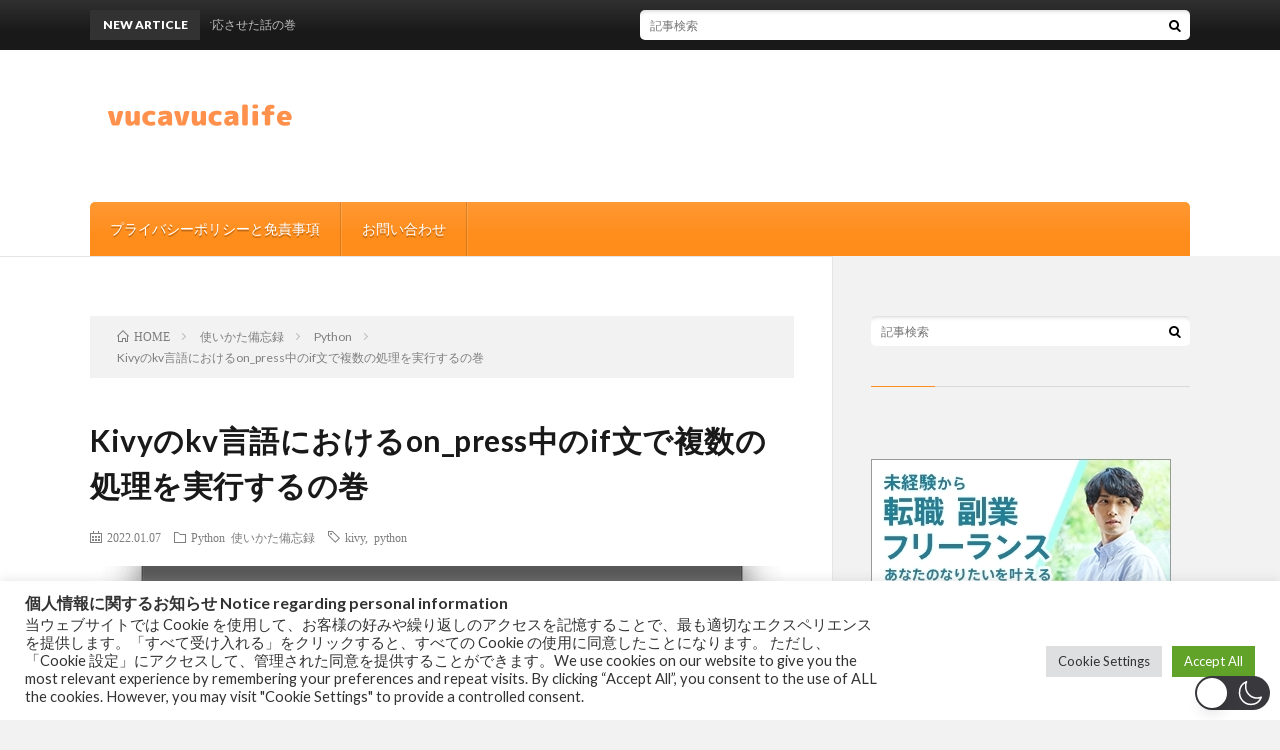

--- FILE ---
content_type: text/html; charset=utf-8
request_url: https://www.google.com/recaptcha/api2/anchor?ar=1&k=6Lfg4K4ZAAAAAKIMiuJtiWIF-iSP-s6EZyApa2-Q&co=aHR0cHM6Ly92dWNhdnVjYWxpZmUuY29tOjQ0Mw..&hl=en&v=PoyoqOPhxBO7pBk68S4YbpHZ&size=invisible&anchor-ms=20000&execute-ms=30000&cb=41rqey7owg9s
body_size: 48814
content:
<!DOCTYPE HTML><html dir="ltr" lang="en"><head><meta http-equiv="Content-Type" content="text/html; charset=UTF-8">
<meta http-equiv="X-UA-Compatible" content="IE=edge">
<title>reCAPTCHA</title>
<style type="text/css">
/* cyrillic-ext */
@font-face {
  font-family: 'Roboto';
  font-style: normal;
  font-weight: 400;
  font-stretch: 100%;
  src: url(//fonts.gstatic.com/s/roboto/v48/KFO7CnqEu92Fr1ME7kSn66aGLdTylUAMa3GUBHMdazTgWw.woff2) format('woff2');
  unicode-range: U+0460-052F, U+1C80-1C8A, U+20B4, U+2DE0-2DFF, U+A640-A69F, U+FE2E-FE2F;
}
/* cyrillic */
@font-face {
  font-family: 'Roboto';
  font-style: normal;
  font-weight: 400;
  font-stretch: 100%;
  src: url(//fonts.gstatic.com/s/roboto/v48/KFO7CnqEu92Fr1ME7kSn66aGLdTylUAMa3iUBHMdazTgWw.woff2) format('woff2');
  unicode-range: U+0301, U+0400-045F, U+0490-0491, U+04B0-04B1, U+2116;
}
/* greek-ext */
@font-face {
  font-family: 'Roboto';
  font-style: normal;
  font-weight: 400;
  font-stretch: 100%;
  src: url(//fonts.gstatic.com/s/roboto/v48/KFO7CnqEu92Fr1ME7kSn66aGLdTylUAMa3CUBHMdazTgWw.woff2) format('woff2');
  unicode-range: U+1F00-1FFF;
}
/* greek */
@font-face {
  font-family: 'Roboto';
  font-style: normal;
  font-weight: 400;
  font-stretch: 100%;
  src: url(//fonts.gstatic.com/s/roboto/v48/KFO7CnqEu92Fr1ME7kSn66aGLdTylUAMa3-UBHMdazTgWw.woff2) format('woff2');
  unicode-range: U+0370-0377, U+037A-037F, U+0384-038A, U+038C, U+038E-03A1, U+03A3-03FF;
}
/* math */
@font-face {
  font-family: 'Roboto';
  font-style: normal;
  font-weight: 400;
  font-stretch: 100%;
  src: url(//fonts.gstatic.com/s/roboto/v48/KFO7CnqEu92Fr1ME7kSn66aGLdTylUAMawCUBHMdazTgWw.woff2) format('woff2');
  unicode-range: U+0302-0303, U+0305, U+0307-0308, U+0310, U+0312, U+0315, U+031A, U+0326-0327, U+032C, U+032F-0330, U+0332-0333, U+0338, U+033A, U+0346, U+034D, U+0391-03A1, U+03A3-03A9, U+03B1-03C9, U+03D1, U+03D5-03D6, U+03F0-03F1, U+03F4-03F5, U+2016-2017, U+2034-2038, U+203C, U+2040, U+2043, U+2047, U+2050, U+2057, U+205F, U+2070-2071, U+2074-208E, U+2090-209C, U+20D0-20DC, U+20E1, U+20E5-20EF, U+2100-2112, U+2114-2115, U+2117-2121, U+2123-214F, U+2190, U+2192, U+2194-21AE, U+21B0-21E5, U+21F1-21F2, U+21F4-2211, U+2213-2214, U+2216-22FF, U+2308-230B, U+2310, U+2319, U+231C-2321, U+2336-237A, U+237C, U+2395, U+239B-23B7, U+23D0, U+23DC-23E1, U+2474-2475, U+25AF, U+25B3, U+25B7, U+25BD, U+25C1, U+25CA, U+25CC, U+25FB, U+266D-266F, U+27C0-27FF, U+2900-2AFF, U+2B0E-2B11, U+2B30-2B4C, U+2BFE, U+3030, U+FF5B, U+FF5D, U+1D400-1D7FF, U+1EE00-1EEFF;
}
/* symbols */
@font-face {
  font-family: 'Roboto';
  font-style: normal;
  font-weight: 400;
  font-stretch: 100%;
  src: url(//fonts.gstatic.com/s/roboto/v48/KFO7CnqEu92Fr1ME7kSn66aGLdTylUAMaxKUBHMdazTgWw.woff2) format('woff2');
  unicode-range: U+0001-000C, U+000E-001F, U+007F-009F, U+20DD-20E0, U+20E2-20E4, U+2150-218F, U+2190, U+2192, U+2194-2199, U+21AF, U+21E6-21F0, U+21F3, U+2218-2219, U+2299, U+22C4-22C6, U+2300-243F, U+2440-244A, U+2460-24FF, U+25A0-27BF, U+2800-28FF, U+2921-2922, U+2981, U+29BF, U+29EB, U+2B00-2BFF, U+4DC0-4DFF, U+FFF9-FFFB, U+10140-1018E, U+10190-1019C, U+101A0, U+101D0-101FD, U+102E0-102FB, U+10E60-10E7E, U+1D2C0-1D2D3, U+1D2E0-1D37F, U+1F000-1F0FF, U+1F100-1F1AD, U+1F1E6-1F1FF, U+1F30D-1F30F, U+1F315, U+1F31C, U+1F31E, U+1F320-1F32C, U+1F336, U+1F378, U+1F37D, U+1F382, U+1F393-1F39F, U+1F3A7-1F3A8, U+1F3AC-1F3AF, U+1F3C2, U+1F3C4-1F3C6, U+1F3CA-1F3CE, U+1F3D4-1F3E0, U+1F3ED, U+1F3F1-1F3F3, U+1F3F5-1F3F7, U+1F408, U+1F415, U+1F41F, U+1F426, U+1F43F, U+1F441-1F442, U+1F444, U+1F446-1F449, U+1F44C-1F44E, U+1F453, U+1F46A, U+1F47D, U+1F4A3, U+1F4B0, U+1F4B3, U+1F4B9, U+1F4BB, U+1F4BF, U+1F4C8-1F4CB, U+1F4D6, U+1F4DA, U+1F4DF, U+1F4E3-1F4E6, U+1F4EA-1F4ED, U+1F4F7, U+1F4F9-1F4FB, U+1F4FD-1F4FE, U+1F503, U+1F507-1F50B, U+1F50D, U+1F512-1F513, U+1F53E-1F54A, U+1F54F-1F5FA, U+1F610, U+1F650-1F67F, U+1F687, U+1F68D, U+1F691, U+1F694, U+1F698, U+1F6AD, U+1F6B2, U+1F6B9-1F6BA, U+1F6BC, U+1F6C6-1F6CF, U+1F6D3-1F6D7, U+1F6E0-1F6EA, U+1F6F0-1F6F3, U+1F6F7-1F6FC, U+1F700-1F7FF, U+1F800-1F80B, U+1F810-1F847, U+1F850-1F859, U+1F860-1F887, U+1F890-1F8AD, U+1F8B0-1F8BB, U+1F8C0-1F8C1, U+1F900-1F90B, U+1F93B, U+1F946, U+1F984, U+1F996, U+1F9E9, U+1FA00-1FA6F, U+1FA70-1FA7C, U+1FA80-1FA89, U+1FA8F-1FAC6, U+1FACE-1FADC, U+1FADF-1FAE9, U+1FAF0-1FAF8, U+1FB00-1FBFF;
}
/* vietnamese */
@font-face {
  font-family: 'Roboto';
  font-style: normal;
  font-weight: 400;
  font-stretch: 100%;
  src: url(//fonts.gstatic.com/s/roboto/v48/KFO7CnqEu92Fr1ME7kSn66aGLdTylUAMa3OUBHMdazTgWw.woff2) format('woff2');
  unicode-range: U+0102-0103, U+0110-0111, U+0128-0129, U+0168-0169, U+01A0-01A1, U+01AF-01B0, U+0300-0301, U+0303-0304, U+0308-0309, U+0323, U+0329, U+1EA0-1EF9, U+20AB;
}
/* latin-ext */
@font-face {
  font-family: 'Roboto';
  font-style: normal;
  font-weight: 400;
  font-stretch: 100%;
  src: url(//fonts.gstatic.com/s/roboto/v48/KFO7CnqEu92Fr1ME7kSn66aGLdTylUAMa3KUBHMdazTgWw.woff2) format('woff2');
  unicode-range: U+0100-02BA, U+02BD-02C5, U+02C7-02CC, U+02CE-02D7, U+02DD-02FF, U+0304, U+0308, U+0329, U+1D00-1DBF, U+1E00-1E9F, U+1EF2-1EFF, U+2020, U+20A0-20AB, U+20AD-20C0, U+2113, U+2C60-2C7F, U+A720-A7FF;
}
/* latin */
@font-face {
  font-family: 'Roboto';
  font-style: normal;
  font-weight: 400;
  font-stretch: 100%;
  src: url(//fonts.gstatic.com/s/roboto/v48/KFO7CnqEu92Fr1ME7kSn66aGLdTylUAMa3yUBHMdazQ.woff2) format('woff2');
  unicode-range: U+0000-00FF, U+0131, U+0152-0153, U+02BB-02BC, U+02C6, U+02DA, U+02DC, U+0304, U+0308, U+0329, U+2000-206F, U+20AC, U+2122, U+2191, U+2193, U+2212, U+2215, U+FEFF, U+FFFD;
}
/* cyrillic-ext */
@font-face {
  font-family: 'Roboto';
  font-style: normal;
  font-weight: 500;
  font-stretch: 100%;
  src: url(//fonts.gstatic.com/s/roboto/v48/KFO7CnqEu92Fr1ME7kSn66aGLdTylUAMa3GUBHMdazTgWw.woff2) format('woff2');
  unicode-range: U+0460-052F, U+1C80-1C8A, U+20B4, U+2DE0-2DFF, U+A640-A69F, U+FE2E-FE2F;
}
/* cyrillic */
@font-face {
  font-family: 'Roboto';
  font-style: normal;
  font-weight: 500;
  font-stretch: 100%;
  src: url(//fonts.gstatic.com/s/roboto/v48/KFO7CnqEu92Fr1ME7kSn66aGLdTylUAMa3iUBHMdazTgWw.woff2) format('woff2');
  unicode-range: U+0301, U+0400-045F, U+0490-0491, U+04B0-04B1, U+2116;
}
/* greek-ext */
@font-face {
  font-family: 'Roboto';
  font-style: normal;
  font-weight: 500;
  font-stretch: 100%;
  src: url(//fonts.gstatic.com/s/roboto/v48/KFO7CnqEu92Fr1ME7kSn66aGLdTylUAMa3CUBHMdazTgWw.woff2) format('woff2');
  unicode-range: U+1F00-1FFF;
}
/* greek */
@font-face {
  font-family: 'Roboto';
  font-style: normal;
  font-weight: 500;
  font-stretch: 100%;
  src: url(//fonts.gstatic.com/s/roboto/v48/KFO7CnqEu92Fr1ME7kSn66aGLdTylUAMa3-UBHMdazTgWw.woff2) format('woff2');
  unicode-range: U+0370-0377, U+037A-037F, U+0384-038A, U+038C, U+038E-03A1, U+03A3-03FF;
}
/* math */
@font-face {
  font-family: 'Roboto';
  font-style: normal;
  font-weight: 500;
  font-stretch: 100%;
  src: url(//fonts.gstatic.com/s/roboto/v48/KFO7CnqEu92Fr1ME7kSn66aGLdTylUAMawCUBHMdazTgWw.woff2) format('woff2');
  unicode-range: U+0302-0303, U+0305, U+0307-0308, U+0310, U+0312, U+0315, U+031A, U+0326-0327, U+032C, U+032F-0330, U+0332-0333, U+0338, U+033A, U+0346, U+034D, U+0391-03A1, U+03A3-03A9, U+03B1-03C9, U+03D1, U+03D5-03D6, U+03F0-03F1, U+03F4-03F5, U+2016-2017, U+2034-2038, U+203C, U+2040, U+2043, U+2047, U+2050, U+2057, U+205F, U+2070-2071, U+2074-208E, U+2090-209C, U+20D0-20DC, U+20E1, U+20E5-20EF, U+2100-2112, U+2114-2115, U+2117-2121, U+2123-214F, U+2190, U+2192, U+2194-21AE, U+21B0-21E5, U+21F1-21F2, U+21F4-2211, U+2213-2214, U+2216-22FF, U+2308-230B, U+2310, U+2319, U+231C-2321, U+2336-237A, U+237C, U+2395, U+239B-23B7, U+23D0, U+23DC-23E1, U+2474-2475, U+25AF, U+25B3, U+25B7, U+25BD, U+25C1, U+25CA, U+25CC, U+25FB, U+266D-266F, U+27C0-27FF, U+2900-2AFF, U+2B0E-2B11, U+2B30-2B4C, U+2BFE, U+3030, U+FF5B, U+FF5D, U+1D400-1D7FF, U+1EE00-1EEFF;
}
/* symbols */
@font-face {
  font-family: 'Roboto';
  font-style: normal;
  font-weight: 500;
  font-stretch: 100%;
  src: url(//fonts.gstatic.com/s/roboto/v48/KFO7CnqEu92Fr1ME7kSn66aGLdTylUAMaxKUBHMdazTgWw.woff2) format('woff2');
  unicode-range: U+0001-000C, U+000E-001F, U+007F-009F, U+20DD-20E0, U+20E2-20E4, U+2150-218F, U+2190, U+2192, U+2194-2199, U+21AF, U+21E6-21F0, U+21F3, U+2218-2219, U+2299, U+22C4-22C6, U+2300-243F, U+2440-244A, U+2460-24FF, U+25A0-27BF, U+2800-28FF, U+2921-2922, U+2981, U+29BF, U+29EB, U+2B00-2BFF, U+4DC0-4DFF, U+FFF9-FFFB, U+10140-1018E, U+10190-1019C, U+101A0, U+101D0-101FD, U+102E0-102FB, U+10E60-10E7E, U+1D2C0-1D2D3, U+1D2E0-1D37F, U+1F000-1F0FF, U+1F100-1F1AD, U+1F1E6-1F1FF, U+1F30D-1F30F, U+1F315, U+1F31C, U+1F31E, U+1F320-1F32C, U+1F336, U+1F378, U+1F37D, U+1F382, U+1F393-1F39F, U+1F3A7-1F3A8, U+1F3AC-1F3AF, U+1F3C2, U+1F3C4-1F3C6, U+1F3CA-1F3CE, U+1F3D4-1F3E0, U+1F3ED, U+1F3F1-1F3F3, U+1F3F5-1F3F7, U+1F408, U+1F415, U+1F41F, U+1F426, U+1F43F, U+1F441-1F442, U+1F444, U+1F446-1F449, U+1F44C-1F44E, U+1F453, U+1F46A, U+1F47D, U+1F4A3, U+1F4B0, U+1F4B3, U+1F4B9, U+1F4BB, U+1F4BF, U+1F4C8-1F4CB, U+1F4D6, U+1F4DA, U+1F4DF, U+1F4E3-1F4E6, U+1F4EA-1F4ED, U+1F4F7, U+1F4F9-1F4FB, U+1F4FD-1F4FE, U+1F503, U+1F507-1F50B, U+1F50D, U+1F512-1F513, U+1F53E-1F54A, U+1F54F-1F5FA, U+1F610, U+1F650-1F67F, U+1F687, U+1F68D, U+1F691, U+1F694, U+1F698, U+1F6AD, U+1F6B2, U+1F6B9-1F6BA, U+1F6BC, U+1F6C6-1F6CF, U+1F6D3-1F6D7, U+1F6E0-1F6EA, U+1F6F0-1F6F3, U+1F6F7-1F6FC, U+1F700-1F7FF, U+1F800-1F80B, U+1F810-1F847, U+1F850-1F859, U+1F860-1F887, U+1F890-1F8AD, U+1F8B0-1F8BB, U+1F8C0-1F8C1, U+1F900-1F90B, U+1F93B, U+1F946, U+1F984, U+1F996, U+1F9E9, U+1FA00-1FA6F, U+1FA70-1FA7C, U+1FA80-1FA89, U+1FA8F-1FAC6, U+1FACE-1FADC, U+1FADF-1FAE9, U+1FAF0-1FAF8, U+1FB00-1FBFF;
}
/* vietnamese */
@font-face {
  font-family: 'Roboto';
  font-style: normal;
  font-weight: 500;
  font-stretch: 100%;
  src: url(//fonts.gstatic.com/s/roboto/v48/KFO7CnqEu92Fr1ME7kSn66aGLdTylUAMa3OUBHMdazTgWw.woff2) format('woff2');
  unicode-range: U+0102-0103, U+0110-0111, U+0128-0129, U+0168-0169, U+01A0-01A1, U+01AF-01B0, U+0300-0301, U+0303-0304, U+0308-0309, U+0323, U+0329, U+1EA0-1EF9, U+20AB;
}
/* latin-ext */
@font-face {
  font-family: 'Roboto';
  font-style: normal;
  font-weight: 500;
  font-stretch: 100%;
  src: url(//fonts.gstatic.com/s/roboto/v48/KFO7CnqEu92Fr1ME7kSn66aGLdTylUAMa3KUBHMdazTgWw.woff2) format('woff2');
  unicode-range: U+0100-02BA, U+02BD-02C5, U+02C7-02CC, U+02CE-02D7, U+02DD-02FF, U+0304, U+0308, U+0329, U+1D00-1DBF, U+1E00-1E9F, U+1EF2-1EFF, U+2020, U+20A0-20AB, U+20AD-20C0, U+2113, U+2C60-2C7F, U+A720-A7FF;
}
/* latin */
@font-face {
  font-family: 'Roboto';
  font-style: normal;
  font-weight: 500;
  font-stretch: 100%;
  src: url(//fonts.gstatic.com/s/roboto/v48/KFO7CnqEu92Fr1ME7kSn66aGLdTylUAMa3yUBHMdazQ.woff2) format('woff2');
  unicode-range: U+0000-00FF, U+0131, U+0152-0153, U+02BB-02BC, U+02C6, U+02DA, U+02DC, U+0304, U+0308, U+0329, U+2000-206F, U+20AC, U+2122, U+2191, U+2193, U+2212, U+2215, U+FEFF, U+FFFD;
}
/* cyrillic-ext */
@font-face {
  font-family: 'Roboto';
  font-style: normal;
  font-weight: 900;
  font-stretch: 100%;
  src: url(//fonts.gstatic.com/s/roboto/v48/KFO7CnqEu92Fr1ME7kSn66aGLdTylUAMa3GUBHMdazTgWw.woff2) format('woff2');
  unicode-range: U+0460-052F, U+1C80-1C8A, U+20B4, U+2DE0-2DFF, U+A640-A69F, U+FE2E-FE2F;
}
/* cyrillic */
@font-face {
  font-family: 'Roboto';
  font-style: normal;
  font-weight: 900;
  font-stretch: 100%;
  src: url(//fonts.gstatic.com/s/roboto/v48/KFO7CnqEu92Fr1ME7kSn66aGLdTylUAMa3iUBHMdazTgWw.woff2) format('woff2');
  unicode-range: U+0301, U+0400-045F, U+0490-0491, U+04B0-04B1, U+2116;
}
/* greek-ext */
@font-face {
  font-family: 'Roboto';
  font-style: normal;
  font-weight: 900;
  font-stretch: 100%;
  src: url(//fonts.gstatic.com/s/roboto/v48/KFO7CnqEu92Fr1ME7kSn66aGLdTylUAMa3CUBHMdazTgWw.woff2) format('woff2');
  unicode-range: U+1F00-1FFF;
}
/* greek */
@font-face {
  font-family: 'Roboto';
  font-style: normal;
  font-weight: 900;
  font-stretch: 100%;
  src: url(//fonts.gstatic.com/s/roboto/v48/KFO7CnqEu92Fr1ME7kSn66aGLdTylUAMa3-UBHMdazTgWw.woff2) format('woff2');
  unicode-range: U+0370-0377, U+037A-037F, U+0384-038A, U+038C, U+038E-03A1, U+03A3-03FF;
}
/* math */
@font-face {
  font-family: 'Roboto';
  font-style: normal;
  font-weight: 900;
  font-stretch: 100%;
  src: url(//fonts.gstatic.com/s/roboto/v48/KFO7CnqEu92Fr1ME7kSn66aGLdTylUAMawCUBHMdazTgWw.woff2) format('woff2');
  unicode-range: U+0302-0303, U+0305, U+0307-0308, U+0310, U+0312, U+0315, U+031A, U+0326-0327, U+032C, U+032F-0330, U+0332-0333, U+0338, U+033A, U+0346, U+034D, U+0391-03A1, U+03A3-03A9, U+03B1-03C9, U+03D1, U+03D5-03D6, U+03F0-03F1, U+03F4-03F5, U+2016-2017, U+2034-2038, U+203C, U+2040, U+2043, U+2047, U+2050, U+2057, U+205F, U+2070-2071, U+2074-208E, U+2090-209C, U+20D0-20DC, U+20E1, U+20E5-20EF, U+2100-2112, U+2114-2115, U+2117-2121, U+2123-214F, U+2190, U+2192, U+2194-21AE, U+21B0-21E5, U+21F1-21F2, U+21F4-2211, U+2213-2214, U+2216-22FF, U+2308-230B, U+2310, U+2319, U+231C-2321, U+2336-237A, U+237C, U+2395, U+239B-23B7, U+23D0, U+23DC-23E1, U+2474-2475, U+25AF, U+25B3, U+25B7, U+25BD, U+25C1, U+25CA, U+25CC, U+25FB, U+266D-266F, U+27C0-27FF, U+2900-2AFF, U+2B0E-2B11, U+2B30-2B4C, U+2BFE, U+3030, U+FF5B, U+FF5D, U+1D400-1D7FF, U+1EE00-1EEFF;
}
/* symbols */
@font-face {
  font-family: 'Roboto';
  font-style: normal;
  font-weight: 900;
  font-stretch: 100%;
  src: url(//fonts.gstatic.com/s/roboto/v48/KFO7CnqEu92Fr1ME7kSn66aGLdTylUAMaxKUBHMdazTgWw.woff2) format('woff2');
  unicode-range: U+0001-000C, U+000E-001F, U+007F-009F, U+20DD-20E0, U+20E2-20E4, U+2150-218F, U+2190, U+2192, U+2194-2199, U+21AF, U+21E6-21F0, U+21F3, U+2218-2219, U+2299, U+22C4-22C6, U+2300-243F, U+2440-244A, U+2460-24FF, U+25A0-27BF, U+2800-28FF, U+2921-2922, U+2981, U+29BF, U+29EB, U+2B00-2BFF, U+4DC0-4DFF, U+FFF9-FFFB, U+10140-1018E, U+10190-1019C, U+101A0, U+101D0-101FD, U+102E0-102FB, U+10E60-10E7E, U+1D2C0-1D2D3, U+1D2E0-1D37F, U+1F000-1F0FF, U+1F100-1F1AD, U+1F1E6-1F1FF, U+1F30D-1F30F, U+1F315, U+1F31C, U+1F31E, U+1F320-1F32C, U+1F336, U+1F378, U+1F37D, U+1F382, U+1F393-1F39F, U+1F3A7-1F3A8, U+1F3AC-1F3AF, U+1F3C2, U+1F3C4-1F3C6, U+1F3CA-1F3CE, U+1F3D4-1F3E0, U+1F3ED, U+1F3F1-1F3F3, U+1F3F5-1F3F7, U+1F408, U+1F415, U+1F41F, U+1F426, U+1F43F, U+1F441-1F442, U+1F444, U+1F446-1F449, U+1F44C-1F44E, U+1F453, U+1F46A, U+1F47D, U+1F4A3, U+1F4B0, U+1F4B3, U+1F4B9, U+1F4BB, U+1F4BF, U+1F4C8-1F4CB, U+1F4D6, U+1F4DA, U+1F4DF, U+1F4E3-1F4E6, U+1F4EA-1F4ED, U+1F4F7, U+1F4F9-1F4FB, U+1F4FD-1F4FE, U+1F503, U+1F507-1F50B, U+1F50D, U+1F512-1F513, U+1F53E-1F54A, U+1F54F-1F5FA, U+1F610, U+1F650-1F67F, U+1F687, U+1F68D, U+1F691, U+1F694, U+1F698, U+1F6AD, U+1F6B2, U+1F6B9-1F6BA, U+1F6BC, U+1F6C6-1F6CF, U+1F6D3-1F6D7, U+1F6E0-1F6EA, U+1F6F0-1F6F3, U+1F6F7-1F6FC, U+1F700-1F7FF, U+1F800-1F80B, U+1F810-1F847, U+1F850-1F859, U+1F860-1F887, U+1F890-1F8AD, U+1F8B0-1F8BB, U+1F8C0-1F8C1, U+1F900-1F90B, U+1F93B, U+1F946, U+1F984, U+1F996, U+1F9E9, U+1FA00-1FA6F, U+1FA70-1FA7C, U+1FA80-1FA89, U+1FA8F-1FAC6, U+1FACE-1FADC, U+1FADF-1FAE9, U+1FAF0-1FAF8, U+1FB00-1FBFF;
}
/* vietnamese */
@font-face {
  font-family: 'Roboto';
  font-style: normal;
  font-weight: 900;
  font-stretch: 100%;
  src: url(//fonts.gstatic.com/s/roboto/v48/KFO7CnqEu92Fr1ME7kSn66aGLdTylUAMa3OUBHMdazTgWw.woff2) format('woff2');
  unicode-range: U+0102-0103, U+0110-0111, U+0128-0129, U+0168-0169, U+01A0-01A1, U+01AF-01B0, U+0300-0301, U+0303-0304, U+0308-0309, U+0323, U+0329, U+1EA0-1EF9, U+20AB;
}
/* latin-ext */
@font-face {
  font-family: 'Roboto';
  font-style: normal;
  font-weight: 900;
  font-stretch: 100%;
  src: url(//fonts.gstatic.com/s/roboto/v48/KFO7CnqEu92Fr1ME7kSn66aGLdTylUAMa3KUBHMdazTgWw.woff2) format('woff2');
  unicode-range: U+0100-02BA, U+02BD-02C5, U+02C7-02CC, U+02CE-02D7, U+02DD-02FF, U+0304, U+0308, U+0329, U+1D00-1DBF, U+1E00-1E9F, U+1EF2-1EFF, U+2020, U+20A0-20AB, U+20AD-20C0, U+2113, U+2C60-2C7F, U+A720-A7FF;
}
/* latin */
@font-face {
  font-family: 'Roboto';
  font-style: normal;
  font-weight: 900;
  font-stretch: 100%;
  src: url(//fonts.gstatic.com/s/roboto/v48/KFO7CnqEu92Fr1ME7kSn66aGLdTylUAMa3yUBHMdazQ.woff2) format('woff2');
  unicode-range: U+0000-00FF, U+0131, U+0152-0153, U+02BB-02BC, U+02C6, U+02DA, U+02DC, U+0304, U+0308, U+0329, U+2000-206F, U+20AC, U+2122, U+2191, U+2193, U+2212, U+2215, U+FEFF, U+FFFD;
}

</style>
<link rel="stylesheet" type="text/css" href="https://www.gstatic.com/recaptcha/releases/PoyoqOPhxBO7pBk68S4YbpHZ/styles__ltr.css">
<script nonce="mcLtqlMUkGEdev5Bl9OdeQ" type="text/javascript">window['__recaptcha_api'] = 'https://www.google.com/recaptcha/api2/';</script>
<script type="text/javascript" src="https://www.gstatic.com/recaptcha/releases/PoyoqOPhxBO7pBk68S4YbpHZ/recaptcha__en.js" nonce="mcLtqlMUkGEdev5Bl9OdeQ">
      
    </script></head>
<body><div id="rc-anchor-alert" class="rc-anchor-alert"></div>
<input type="hidden" id="recaptcha-token" value="[base64]">
<script type="text/javascript" nonce="mcLtqlMUkGEdev5Bl9OdeQ">
      recaptcha.anchor.Main.init("[\x22ainput\x22,[\x22bgdata\x22,\x22\x22,\[base64]/[base64]/[base64]/[base64]/[base64]/[base64]/[base64]/[base64]/[base64]/[base64]\\u003d\x22,\[base64]\\u003d\x22,\x22w6M1VkzCucKawrTClcOmwo4ZJsO+w6bDqXkWwr/DpsOmwp/[base64]/CgUseBcOIK0XCkVAZw4LDuwjCkXctQsOGw4sSw7/Ch3d9Oy/[base64]/BQPCl8KSc3XDqh/[base64]/w44Yw4JOw4wgLsK0w71Pw6dvBAjDpQ7Cu8K1w6s9w44ew5PCn8KvAcKvTwrDnsO2BsO7K17CisKoAyTDplp4YwPDtg7Dj0kOTcOxCcK2woHDhsKka8K8wqQrw6U/ZnEcwrYvw4DCtsOVRsKbw5wIwpItMsKXwpHCncOgwpQcDcKCw65Swo3Cs03CqMOpw43CoMKLw5hCC8K4R8Kdwo7DogXCiMKMwq8gPDIebUbCl8KzUk4RFMKYVVbCr8OxwrDDlgkVw53DskjCilPCvBlVIMKFwpPCrnpVwrHCkyJOwpzCom/[base64]/[base64]/DvGs5wrrDvsKbCsO/fsOPY8OTecO8e8K1bMOiDxdEV8OLLi5QFGE1wrA1PcOzw6/ClcOaw4fCpkTDkhjDocOudMKcWktLwr83IwRCN8OZw5YjJcOOw6/DosOKAFE7Y8K8wrfCpkJQwoXChyfCqgwmwrxpLngSw4/DkjZyOjvDrgFDwrzDtiLChSJQw6lCG8KPwpvDkyLDj8KMw6RWwrDCjG5iwpFVf8OKZMKTTsKaS3vDuiJEL3IoAsOELBgzw7nCsF7Dh8K3w77CiMKBWxcQwohew5t4JXotw6jDkC/Ct8KoL3XCjTDCiBvCucKdB3QRJmwRwq/[base64]/[base64]/DjyjCgsOmMD5BAMOpw5pVwqfCk8OGwr0Lwpppw40CZsOhwpnDpMKmL1bCtsK4wotkw4zDvyAmw5/DtcKCDnERfDfCgRNDRMObfV/DkMKlworCpQLCtMO9w7XCkcKbwrwcQsKbQcKgLcO/w6DDpEhgwrJIwoXCgkMFPsKvRcKqIRTCkFU9OMKzwpnDqsOeOBYsFWjCu0PCjVjCiUgrHcOEasODb3fCmHLDjzHDrVTDssOSWcO3woDCncORwodYPybDkcOyAsOXwq/CuMKXGsOwSzR5d0nDlsK3DcKsWGgQwq91w7nDimkEw4PDrsOpwoAxw4Q2Z0IcKDlgwqtEwrzCqX4VQ8KKw7rCunFXEwfDpg58FsKoS8OddX/DrcO7woNWAcKVIgl3w7cgw7fDu8OoEH3Dp3XDg8KRNWsAwrrCpcKcw4zCt8OOw6vCv0cQwprCqTvDssOlNHZlQw9OwqrCucOrw5bCqcK3w6MVLCRTV2EIwr3CmWnDtknCgMOYw7DDgsKnbWjDmWfCusO2w5/[base64]/ChsKLdCd8F8KRdsOBwq3DrMKjwpoYwrLDo0Mbw5/CscKcw7NdSsO1UsKyagrCrsOZAMKUwoIDc28pQsKTw7ZDwrxgJMKEMcKAw4HCuxPCg8KPL8O8TlHDkMO6I8KQAMOcw5F+wozClMOAcxQnR8OoQjMow71ow6tVeSJefsO8bkBeA8KoMmTDnE3CisK1w54ww7XCksKrw67ClcKaUnYjw6xoNMK1Jh/Dt8KBwp5eVgFowqvCkxHDhTYCA8O6wpNow75SUMK+H8Kjwp/[base64]/wprDjDkmwqVZwrrDkSoRwrPDlMO5w7kZanvCq2Yxw6fDkRrDi33Dr8O0WsK4LcKCwoHCmMOZwrnChMOef8Kfwo/Di8OswrZLw7RVdi4PYEpldMOkWXbDpcKYcMKMw5ZlEy98wpZ0MMOCRMKMRcOGwoYtwrkvRcO3wp85YcKYw509wow2X8OxBcOsOMK/Tn9Uw6LDtljDnMKfw6rDjsOZDcO2RFIuX1hyVQdKwqkYQ0zDi8ORw4hQejhZw7ASMFXCiMO/w4PCtXDCkMOuYcKoPMKwwqEnScOKfwwUYHMmVTDDg1XDncKff8KBw43ClMKnASXCvcO9ShHDisOPDjknX8KFWsOTw77DiDDDrsOqw7zDmcOLwr3DllNDATwmwo4bewTDkMKfw4AEw4g4w4s/wrTDssKjLx9+w6Yswq3DtlbDiMO/bcOMNsO7w73DoMKcagM9wq82GXsNNMOUw5DCkybDv8KswoEYdMKQDw0Zw5XDlV/[base64]/[base64]/[base64]/CljpVw7EVwoAfPgQKw5N2WCzDgyshw7/[base64]/Dm24zBSDDjzwCwqDDhmbCjlzCugRUwqYOw7PCtn14Y3oWesOxD2oBNMOTwoIIwpEHw6Uxwo0bVhzDqA1WBsKfasKxw47DrcODw7jClRRgd8Kuw5YQesOpMn09WnY4wqIVwo46wpPDqsK0fMO2w6fDnMOgbjESOHbDgsO1wrQOw4x7wqHDvB/CgcKDwqVDwrzCswHCo8OEDhwYeSHDu8OnDxsvw4zDijTCssO6w4RrNWEAwq8YJcK5Z8OLw6wRwqRkGMKnw6HCrcOIF8OuwppKGijDl1pBB8K3UjPCnCcBwrDChngJw5FREcKsZUrCjT7DtcOJSGXCn04Kw6x4e8OlAcKfSnQfEQ/CqUjDg8KOdSXDmWHDgzgGI8Kmw79Bw6/[base64]/ABfCj8OKw4IoRMKbwpPDscOEwoHCi8KdwrPDlmTDhnLCpMK6blXDtsO2FlnCocORwrDCiT7Cm8KlOX7CssKJPsOHwrrCjjPClSMCw5deNGzCp8KYCMKaUsKsR8OvfsO4wrEAcQXCsSbDk8OeOMOOw7bDklHCt2Umw7rDicOSwoPCisO/PCrDmcKww6MUMwjCgsK1LW9rUi/Di8KRVw0mZsKKIMKxbsKCw4fCusOFcsOPesORwp8iBnvCk8OAwrrCs8Oyw5EAwp/CjDtsAsOGIxrCnsOhSy5Tw4xVw6ALXsKiw4UmwqBLw4nCrB/DncK/AsOxwpR5wp87w4DCgycpw4TDi1LCnMKQw4ROfBYrwq7Djnt+woheWcOKw4PCnHhlw7vDp8KMHcKpAwzDpSLCqV9XwodpwqIXIMO3eWhXwozClsObwp/DgsOywqbDs8OHDcKGY8KAwqTCm8KfwoHDl8K9CsObwoc7wpJqdsO9wqvCtMK2w6XDqMKew6DCnyJBwr3CsXEcBgTCqnHCvCIIwqDCksOKT8ONw6XClsKfw48cREnCkTjCvMKywrDDvCAUwroVaMOsw7rCpMO0w4HCj8KSKMOdAsKiw5nDgsOzw7/CqArCs2U5w5rCnRPCrlZBw4XCkE1CwrLDp2RpwoLChXnDoi7DrcKWGcO5FMKMNsK/w70fw4fDgBLCssOtwqYaw4IdHD8Fwqx/H3d9wrk/wpBGw4IFw5/CncK3TsOYwo7Ch8K/[base64]/[base64]/CjcK2OMOlw6RGR8OYKDPCjlLCk8KSw6jChVJjdcKow4IyKi0eYFjDgcOha3XChsKrwod0wpwlTCvCk0Qjwo/CqsKMw7jDrsO8w6F8dmNCBkcgXzrCusOpRGRQwo/CvBPCpjxmwolAw6IYwo3Dj8KtwqItw5PDhMK7w7XDoQDDqzPDgR50woRiF0bCvsOEw6jCrcKEw4fCmcKiKcKrasOCw6XChF3CiMK/wrZTwqjCrHlXw5nDucK/GmdawprCvyDDky3Cn8OhwoPCoWQ9wo17wpTCp8OvAcK6aMOLelBZCw4GbsKwwooDw5Inbk04aMOwN2MgDR7DhRNzU8OOCCshV8KWHCjChC/CnlYDw6RZwojCtcObw79qwq/DjRpJdA1nwo/CosO/w6/Co0vCkwTDisOIwoMbw73Coi5gworCjAvDu8KPw6bDs29fwoIFw5hRw57DsGfCqHbDj1PDhsKzCyzCtMKqw4fDqgYMwqwWfMKywrgIfMKXdMKPwr7CmMOkKgfDkMKzw6NEw4tmw7/CrCJCfHfDlMKCw7bCnzR0SMOVwr3DjsKwTgrDk8Oww5Z9VMOow7kJL8K2w5cyO8KyTD7Ct8KyKsOBMmDCvHxMw71wH37CqMKdwpPDrMO5wojDjcOFb0wtwqjDkcKtw5kTeWPDnMOeYFHDj8OXSE/DkcObw5sPQsO+bMKNwpwvbFnDs8Kew7bDkgbCkcK6w7TCqmPDtcKewpECUlxPP1EuwoDDtsOqZSrDuCQ1b8OHw69Kw7wOw7lxG0/[base64]/GMOgXsOAwoHCtsKIwrHCngkNw59aw68yS3gSwovDkcK1PhYwXMOIwph7f8KpwqvChX/DmMKMBcK+K8K6dsOMCsKDw4BRw6FVw60fwr0MwotJKibChxPDlCxqwrF+w4gaf3zCtsKzwqLDvcOMPzbCvhzDv8KQwp7CjwUXw5/DrMK8bsKzRcOmwqHDuE5fwonCoVfDtcOMwpnCs8KjBMKmHFkqw4PCgU1WwpknwplJNDNwcmDDhcO0wqpVbAtVw6DDuD7DmjjDvEw5NlMeMgAEwo1qw4zCrcOrwoPCk8KuSMOew4MWwrsyw6IUw6nDtsOvwqrDkMKHPMKWJi8bUHVVS8O/w4BCw74nwqgkwr/[base64]/woLCgcKcMsKHasKfQz3DmcKQw64nN1XCscOsP3DDowjCsW3CpHkzWhnCkiDDqEFoIm5XR8ORa8Odw5RlOXHCvR5CEMKPbztZwr4Tw4PDnMKdBsKUwprCl8KHw6Rcw6ZLOsKddVjDvcOdEsKjw5nDgzfCiMO7wqdhKcOxDy/DksOhO1VfEsOowrnCsQPDhsKGCUE4w4XDu2nCqcKLwofDpMO2TxfDicK1wpvCqXTCpgE6w4/DmcKSwo4Sw7svwrTCrsKDwrnCrVfDg8KLwqLDkGhwwoBmw7EYw5zDusKcH8OBw5AwAcOvUMKycR7CgsKIwrIWw7nCljbCmTU6QS/CngMrwrjDpTsAQw7CtxXCv8OJZsKRwqw0eBDDt8KZNXQJw4zCusO4w7DCpMK4WMOAwoBCcmPCmsOISXVkwq7CjFPChcKnw5HDjmPDlGnCvMKvUhJrNcKRwrNeBlbDusKmwpsJIVTCjMKZU8KIOiAzPcKObjAbBcK/Z8KoaVMBU8OKwr/DkMKbJcO7Tg4Vw5DDpRYzw5/CsQDDlcKRw44VXwDCuMKpfsKRH8OnasKfAwtPw4xow7bCtibDo8OvEWnDtcKLwoDDh8KrLMKhFG0HFMKcw7DCpgY8cHgNwoTDvcOdGsOMP1tDWsKuwrjDkMOXw4pGw5XCtMKZMRvCg0BgfjwDS8OPw7VowrPDoF/DscKpCcOEXcOIRkpnwr9JaDl7X3llwpolw6HCj8KFJMKCwpPDo0DCl8KCMcOQw5FAw5QDw5N3X0x2OgbDsCoyZ8KqwrdaczPDicKyXUBfw4BkT8OLCcOhaip7wrc/NMOaw4PClsKAbh7CjMOdL3E9w4sJVi1HfMKdwq3Cvm9LMsOSw67ClsKwwo3DgyHCuMONw6TDjMOyXcOiwqrDvsObBMK2wpXDssOVw7I3a8OMwrQ4w6rCjm9GwpUkw6cWwpR7YAjCsyF/w7ELSMOvaMObW8Kpw7tqNcKkUsKuw4jCq8O/X8Klw4XCtwoRXjnCsDPDqynCk8KHwrVOwrtswr04FsK7woJCw4VBPX3CicOawq3Cr8OIwqHDucO9wq/DiUbCicKGw7Fyw4lpw6vCkmTCvTzCoyYUW8OBw4pow47DtD3Di1fCtTYDEETDmGTDrHkIw5A0RE7CrsO9w7bDssOkwrBmA8Okd8KwIsOef8Kywos6woEoD8OOw48OwoHDt14MC8OrZ8OMFMKDNxvCjsKSORTCtMKnwqPCklvCvkM0dsOGwq/CsSM0SQRBwobCtMOZwoEow5MXwrPChCYtw5LDj8O+woUxGTPDqsKVOlFVNXnDqcKxwpoOw6B7BsKibUrCulUAFMKtw5PDkWlHY3AWw6TDiU5ewrpxwp/Cn1bCgQdiOMKGCXnCgsKtwr8iYSPDixXChBhxwpXDu8K5TMOSw7NRw6TCocKWMWgARsOOw6TCnsO4a8OZQybDlW8BQcOdw5jCugocw6sWwrpdQUXDhcKFaQ/DqQNeScOQwp8GYEvDqGTDrMKJwoTDkTXDq8Oxw6Ziwp7Cm1RRGGMcMFp0w642w6rChRbCjgXDsxBpw79/dn8KPQPDtsO6L8OCw7sJCjZ5aRPDhMK7Qlh8YU4pR8OcVsKRNDd6WQrCs8OESsK6MW5mRChcRQo4wrvDiD1VXMK/wqLChSnCmlhSw5Jawp4yFxQyw5zCvAHCiFjDksO+w5VAw4dLZcKGw7x2wrTCkcO1Z2TDssOBEcKCGcKuwrPDrcO5w7zDnBzDoxhWFz/CoXxyHU3DpMOOwpA/[base64]/Cl8KUT0/Dm8Kiw6XDqBNfwqbCrcOvwr0bw5fCtMOrw5jCkMKpKcK2YGRGUcOgwoIIXVTClMO+wovCrWnDgcOUwp/CssK4FRJaak3CvTrClsOeBSLDuGPDgTLDisKSw79ywrAvw6/CisKww4XCpcKvLT/DlMKKw6IEGR5rw5guJsKnasKDYsKsw5EMwqHDhcKew6dfT8O5woLDmR0wwo3DtMOTRcOpwpM1cMKLYsKRAcOvXsORw5rDk0/Dq8KjMsKKVx3CrRjDgwx1wpR2w5/CrSjCgm3CrcKzdcOuczfDgsO/O8K6QcOPKSzCvMOqwrTDnnVND8OVQcKhw4zDtC7Dk8OZwrnCuMKafsKNw6HClMOOwrLDnTgIOsKrUcOqIgMMSMOySHnCjxLDk8OZZ8KffsOuwpXCgsKgf3fCvsKUw63CngEYwq7CkWRvFcKCRiFYwqPCri/DuMKKw5XChsO/w5AKA8OpwpjCj8KDO8OnwpE4wqrDoMK+wp7ChcK1OkU1wphARHrCpHDCk3HDiBjDl13CscO8WhEsw5bCtFrDoHATczXCrcOuNcOJwoHCvMOkY8Otw7PCuMOow5ZzL0sWEBcqDxouwobDnMOUwqzDtDopB1MRwp/[base64]/CrcKOU0LCocKPClZjw5XDvsOzwoPDu8O6Pn8uZsKiw4R/GlZYwrkPKMK3e8Klw75eeMK1IjEHX8KoNsKWwobDosONw4hzNMK6Hz/CtsOXHQfClMOnwq3CjXfCgsOzclBRTsKzw5rDpVNNw7LCsMO7R8OEw7lcFsK2cm7Cu8KPwoLCpTjDhCMywpguTFFPwqnCmAF5wptqw5bCjMKaw4PDh8OUKk4ewq9hwq1dGcKneU/ChjnCkwVGw6jCv8KDAcKYSl9jwpZmwovCiC4RWT8DGHMOwqrCmcKTesONwr7CicOfDD8NcDl5DyDDsEnDu8OQfC3Ci8O/EMKIYMOPw7wpw5c8wrfCpnpDI8Omwq40dsORw57CnsO3TsOuUR7Cg8KpNBTCusOPAsOyw67DhkLCjsOnw7XDpGDCnyXCi1vCtDcEwpIgw5k7U8ORwrIsVCR/[base64]/TcKKOcKywpbCnsOubhDDr1vDtTnCtTVhwrBPw689IsO1wrbDtHkaFEEgw602PD1vwo/ChgVDwqo4w71VwoRoH8OuPmoJwrnDgmvCp8KFwpfChcObwq1PAQzCjnc8w7LDoMOvwoIMwpcAwpLDmXrDo1LDk8K+V8O8woUXTEVFZcO5OMKLfjp6dSVdJMOVMsO5D8OYw71jID1cwr/DscOrfcOeM8OywrDCi8Ogw4/CjnHDgG44dcOmA8KcP8O5LcOoB8KFw7oVwrxOwqXDuMOBTw1hT8KPw6/CuH7DhVohOcKoLwIAC1TCm2ADP1rDlCLDucOBw5nCj29fwoXCvx8eQktgT8Oywpkww55fwr4AIVnCvQYZwrhoXG7Crj7DsxnDjMOBw5TCjiJoI8Odwo7DicO3DF4OSG1vwo43Q8OVwqrCunBxwqNARw80w7tRw47CnA8ZYzRmw4l6bcO+JsKrwoTDj8K5w5l/[base64]/[base64]/wovDghRNPsKIesOsNzjClml7CsOJwoFVwqbDlR99wpZ6woIWacOqw4QRwq/Do8Oawo44WFHCilbCp8OqM0vCqMOmA1LCicKkwp8CY3cGPghUw7M5TcKxMzx0K3IeGsOTGsK1w6cHQibDnE8bw48kwpRUw6jClGnCmsOoX1cUW8K+GXV9OFTDnlFjIcK0w6xzPsK+bRTDlCl1cy3DicOKwpHDs8OWw4/Du1DDusKoVl3Ct8OZw5fDvcK0w6AaBAI8wrNiZcK4w44/w6k3dMKeEBLCvMKkw7bDn8KUwo3DnlMhw5s6ZsOMw4vDjRPCr8OpSsO8w6xTw6MGw5J/w5ZRXEnDr0sGw6cQS8OTw6ZQHsK1SsOpGx18w4DDkSLCkw7CgXvDsUjClWnCmHBzTgDCrlHDqmljbMOuwrwhwqNbwr9mwqxgw51fZsOAbh7Dok5zL8KVw6dsVwxKw6h3LcKrw5hBw5LCtsO8wo9BCcOXwoNQFsOHwo/DisKAw7TCig9qw5rChjA8GcKlMcK3TcKgw6Ufwroxw6IiTF3Cq8KNPkXCqcKvCH1Bw4PDqhA/YTbCpMOJw6cfwpIOEitMdMOVw6nDq2HDncOJd8KOWMOFD8OSSkvCj8Kqw57DjCorw4zDoMKcwprDpDp8wr7ClMO+wrVAw4puw47Ds0FEOkbCjcOAQcOUw6l9w67DjBTCsH8ww7tsw6rCsiXDqgZiI8OfQFfDpcKRLQvDlkISesKYwo/DocKeQcK0EHh4w6RlLMKiw5nCgMKWw7bCncKDdjIEw6XCqQdwJ8KTw6/DnCUwEAnDoMKtwpgyw6PDpV1MIMKIwrvCuxHDtkppwo7DjMK8w5bDu8OdwrhrecKgJQM2U8KdUGtIMwR/w6DDgx5Owphiwr5Qw6XDpQV/wprCoRUXwpRpwrJwWyfDrcK0wrt3w5tPPwVLw6lmw7DDnsK6OBtOE2LDlkbClsKBwqDDqnkAw50Gw7/DpjPCmsK2w6LCgzpIw6xmw6cjVsKnwqfDkB7DrXESTntGwpHCvzrCjQnChVBvwrfCuXXCgG8Bwqopwq3DhEfCnMKQXsKlwq7DucOGw4YTEhlXw716NMK3wq3CgW/[base64]/CocORwq/CjUfCl8KCw4PCoDPCuMKGw6/Cs8Ogw48vMlh5L8KBw6FAw413BsOQKQ02YcKJDUbDt8KSEcKHw67CvnjCugdWaWVbwofDoClFdU3CscK6FgXDl8KHw7lwPm/Cig/Dj8O2w7ozw47Di8OWTynDhcOuw7kvVcKiw6jDqsKfFiA4WlbDpm4CwrR6I8O8CMOEwr8iwqY8w7jDosOtL8Kzw7RIwrfCicKbwroow5jCmU/DlsOPF3V2wrPCp2MuK8KVS8Okwq7CisO/w5HDmGjDpcKfcSQaw4TDukrCtF/CqX3CscO+w4R2wqzCgcK0wqhpemsRBMKmExRWwo7CuC14UBlZYMOSWsOuwr3DlwATw47Dnjxlw67DmMOiwolxwqTCtC7Cr27CtMKPYcORNsONw5Iqwqd5wonCk8OhaXxUbiHCqcKbw5tkw7/[base64]/w6XDnEjCr8O5w5Jiw6IDInHCscK2IsOFRhnCrMKUMXnClcOlwqp8VR8vw60nF3lGfsOlwqw7wo/DrsOZw4UpDjvCmWZdwpd4w7VVw4Rcw4pKw5LCpsOswoM8fcKDSBDDnsKRwrF2wr7DjnTDisOfw7gmJl5Mw5TChcKIw6RLTh5Iw6vCq33CoMKufMKmw4TDsFtRwq89w6UZwr/Dr8Ogw6NnNEvDimPCswfCm8KuCcKXwp0qwr7DvsORI1jCtknCpjDCtljCnMK5RcObb8Okc1LDosKlwpTDmcOWVMKsw6jDusOkcsONHMKkPMO9w4RbbcOTHMOqw6jDi8Kbwrw4woZEwqRSw7Afw7HDqsKIw5jCkcK3Ry03MjVMcURVwoUEw6jCqsOsw6/Cn17CrMOqTwo7wo94M0g6wptLZk7CvB3CkyI+wrBjw6oWwrdqw4cFworDlA88X8Oew6jDqzlpw7bCvnfCicOOXcKAw4zCkcKVwqvDsMKYw5/DsDDDiQpVwqvDhH52EsO3wpwhwoTCuhTClsKMQ8KowoXDg8O8ZsKJwqBoMDTDrMKBGi9PYkhLShd4NlHCj8OJH1Bawr9vwqBWJRk6w4fDnsO5ShduSsKTWl1pXnIDfcOfJcOmCMK5WcKzwpFdwpd/w64rw7g1w4xEPzAdACRLwqQYIQXCrcKXwrZ6wrvCiC3DrCXDt8Kbw5jCoBPDj8K9TMKSwq0wwofDhW0dNQo/CMKOEBlHNsOjCMKnSQHCix/Dr8KMJQxuwq8Ww691wrjDgcOUdn4bScKiw5fCmDjDmhnCjcKBwrbCgFNzfCsqw7tUwqfCuE3DqkLDshJWwrXDuGjDkwjDmg/Dg8OcwpB4w4N+HUrDgcKpwowAw6shFsO0w5vDrMOowrzCpgsHwpLCnMO+CMOkwpvDqcOew45xw5jCtsKyw4YgwrrChsO2w7N0w53CrG8dwrPCscKOw7FYw5MIw7VYDMOpfhjDl3PDr8O1w58ywqXDksOdXGnCu8K6wpHCskN1NMKAw59FwrfCrcKuRsKxGTnCgC/CpBjDk0oNIMKgcSLCmcKpwrBOwp0hYMKEwo3CojbDrcK9C3vCsF4ePsK8b8K4NWbCjTnCimTDoklkVMKvwpLDlTt2MmppVD1AAU50w5ogJxTDhAvDvsKkw73CgXoFY0fDgCgjJnPCo8Omw6g8e8KPVGEfwppPbFBAw57DmMOpw7/[base64]/DnMKTwqc6wrZlw4NHPsObdcOVwr1cNsKHwpTCoMOsw7UecB0tfAvDtFHDpmrDj0nCi2khZcKxRMOVFcKfZTB1w5UNJTrCrXHCnsOUEcK2w4/Cs3puwqlXPsO/[base64]/[base64]/CuU3CvgjDscOHwoZKEsKuwr5RZsKSLcO2BMOcw5fCmcK+w51KwpFIw5rCmQYfw4xlwrzCnCNYWsOpY8O5w5/DrcOfHD4pwrHDmjpgYTVjJSvCtcKXVMK/JgQtQ8OPesKkwqnCj8Oxw5jDn8KvSkDCqcOvVcONw4jDkMK9e2rDk2QPw5jDlMKvbDDCk8OIwqvDmzfCt8K9asOef8OdQ8K/w4/Co8OKJMOMwopdw7ZkJMOrwqBtwqYJMFZuw6Vnw6HDqMKLwpV1wo7DsMOqwp9ewoPDl3vDvcKIwrDCt2YIPMK3w7vDi3tjw4F/fcOOw7kJDcKXAzNVwqoYZcOVDj0vw4E9wrpFwqxZUBxeMxnDoMOgQwPCiCMzw6TDjcKLw4LDtV3DgkrCj8K4w48Kw5jDnWVGKcONw5Qiw7bCuxPDvBrDpcKow4zCvA/[base64]/CqcO2JMKNI3TCqcKmwrojwo4dLsKnwqjClBw0w6jDtMOILhfCiBkzw6lpw6XDpcOow6U4wp/Cs2gLw5gaw5QSYmnDksOiDMOJYMO+KsKcQMK2IlNxZBtFQnTCucOCw4PCsHwKwrFhwonDm8Omc8K/[base64]/DocKMMcKiWMKlwolowp/CmRwfw7QIckrDkTsAw4EaPGTCq8KgZTF9VnnDv8O6bH7CgTrDgEB6Xj9mwqDDv0bDjGxLwo7DtR8ywrMvwoUtCMOMw6xnAWLDmcKEw79QJgB3GMOpw67DuEc0LyfDtj3CsMOmwoNOw7/CoRvCkMOHVcOnwrfCmsOrw5F8w594w5PDvsOFwoVqwotsw6zCjMOsJMOqRcK0UBE9IsO9w7nClcOUM8KWw7XCn0XDt8K9UQLDlsOUVCJ0w6B+IcOuYsKKfsOxfMKyw7nDhH9kw7Zhw65Mw7YYw6/CosKdwqXDr0rDjmDDvWZKe8OdXcObwq4nw5fCmgzDqsKjDcKRw6gaMi9hw7lowqt+asO3wp5vGAU4w5nCk1UeacOSVW/CrQd3wrwcWTTDjcO7DcOLwr/Cs0cLw7HCjcK0cADDqQpUw7MyKsKHfcOwRg4vKMK0w57Dm8O8NgFDRyoxwq/[base64]/[base64]/Dp0osfMOhcnHDql5oQsKBOcOmw79DWFl9wrIawo/CucOlWV/DksKePcO9DMOAw53CjTNCb8K+wrBgPi7Cth/CjGnDqMOKw55kWWjChsO7w6/CrTJeIcOHwqjDisOGdWHDs8KSw61/KTQnw6IVw6rDjMO9M8OLw6LCqcKow4QQw7VFwqJRw4HDh8KreMOVYkLCjsKRS1E/EUDCuzpHYjjCt8KQUMKqwpJWw7Qow6FRw7XDtsKKwrxrw5nCnsKIw6o8w4fDtsOWwqgZGsOqdsOQU8KXSSV+GkfDlMOHM8Oiw5LDhMKaw4PClUw4wqXCtGAgFl7ChnnDh3LCm8OZRU/CvsKVDAQUw7rCkMKPwq9vScKRwqIuw4UZwqw4DQRqRsKEwo16wo3Cr1zDo8KeIw/[base64]/[base64]/w5NHw4RbHsKFLcOhw4TDgXZJAcOjw5vDlMOfGgNOwofCkwjDqEbDszTDpMKXXQceI8OcGsK2wplaw7/CgirCicOnw6/CscOew5MLdlNKasOCXgjCu8OeAj4Pw7odwpTDi8OXw4nCucOCwpfCqjZiwrLChcK9wpxswonDgx5FwpzDpsKsw6xMwr44NMK6BcOjw67DjkVaQxd6wpPDhMKGwprCsUrCoFvDpAzCmE3ChlLDp3EBwrQjaSXDr8Kkw5vCj8Kswr1cAi/CscOCw43Cv2UMIMOIw63Cgz94wp9KHGoAwqsIAHLDqlMww74MC15TwofCgVYVwpVYV8KXTwDDv1vCvsOOwrvDtMK5dcOiwrMYw6LCjcKFwo0lM8Ktw7rDm8KfOcKwJj/DssOAXFzDv3k8bcKNwp7DhsOxd8OWNsKvwozCiBzDuRTDu0fCvzrCgsKEEBYGwpZOw4nCvMKUHV3DnCHCuwUmw4rCtMKwFsOEwpsSw4QgwoTCpcOYCsO3Mh3Dj8Kqw77DkSnCn0DDj8Oyw7teCMOhcXMcF8KWC8K/U8KGdxh9L8KywpR3FHTCkMOacMO4wo5Ywqo8SSh1w78Yw4nCiMKUR8OSwpUgw7HDv8KFwojDnVl4X8KvwqzDnVfDrMOvw6I8wpVewpXClcOKw5LCk2xlw6BRwoR/[base64]/Cu8OiHsOfFQPDn0HDuz3Ci8OfK3jDjTc1wpJ1DkpSLsOJw6V7XMKSw77Cp3TCgHDDsMKww7HDuSkuw6jDoB5ZFsOewrXCtg7CjTh5w7PCn0QPwqLCnsKEPsOtYsK2wp/[base64]/ClVvChsO4GsOEwqDCiy3CvxNbZ8OtEwFNE8Orw71Fw5QLwpPDt8OGbyplw4rChy/DgMKbczg4w5XCszLCgcOzwp/DswzCvQlgP0/DqncBIsKtw7zClDXDmsK5BzbCrkARC1J2bsKMeCfCgsOLwphJwrwGw60PN8O7wrPCtMKzwrjDpR/DmkkPf8KJPsOhTmbDj8KIOHsDZMKuVmNiQBLDqsOKw6zCs3fDisKjw5Qmw6ZcwqAQwoAXTnbCvMKCIMK8FcOpJ8K9TsK/wrUzw4xbai4ASH85w6vDlHnDoE9xwofChcOXQiIrOyXCucK/Hxd2F8KbKTfCi8KgBSIrwrJtw7fCvcOvT1XCqRnDo8K8wobCp8KNODPCgXnDo0/CosO9BnLDiQMhDkzCshQ4w4nDosO2AjDCuGEuw7nCp8K+w4HCtcK1Xi1GVzM2OsOcw6BlAcKpQz9Ow68Gw5fCii/DvMOiw5gHSUwawpxbw6Abw7bDsTrCmsOWw4YawpoBw7DDiWx0JkjDtj7Cn0RWPxY4U8OywpBRZcO8woPCucKSPsOpwqPCusOUFiZbBnXDmMOyw7YKbBnDpnUtISwePcORDwDDk8Kiw6wtTTlFXVLDi8KLNcKsOsKlwo/DlcOFIETDrW/DgR0Ow6zDisOvS2bCpQsjZGPCgCMvw64GD8OMLALDmybDlMKBUnsXEwDCsQYSw744ehkIwrBbwr8SNUbDv8ORwrfCjzIAY8KHNcKRScO2c24/[base64]/CiC/DvsOmw5XCphVFNcKbwpDCkMO3JcOTwr5Ew47CscOww5jDssO2wpHDtsOOZRMFVxwAwqx3bMOfc8K1YQsBbgEOwoHDncOYw6NswpDDgBUKwrwEwq3DowjClC0/[base64]/fU7DtsKSw7DCr8OWDifChgbCucOMKMKvwoZlCjLDhxXDqRUZLcOjwrRsdMK3JijDhF3Dth9Ew7dONirDisKyw60VwqXDiFjDrWZqFAx8N8O2Yisbw4pEO8OCwpdDwpNPUA4tw50Fw6nDhsObKMOqw6vCuTPDpUQjX2nDo8KyDypGw5HCliLCjMKKw4QcSDXCm8OtPH/DrMOoGXAnaMK2d8Okw7FJQw/Dj8O/w7LDmRXCr8O3P8K3acKnIMKkfy4TKcKIwqTCrGwqwoAmH1XDtRLDjDDCpMO/Kgsdw6PDmMOBwrbDvsK8wpY/wpQTw4gHw7BRwq5FwqXDn8KzwrJ9wpRtMFvCkcKVw6JHwotIwqYaGcOlSMKnwr3CvsOfw7Q/LU/CssONw5zCoCfDnsKlw6fDjsOnwp4gT8OkD8KoY8OVd8KBwo49V8O8dQtew7nDmD1qw4VYw5PDmgHDqMOxZMKJPT3Dk8OcwofDkw4Fwq4lLUMVw645AcKOeMONwoE1Cw4jwpgZYV3DvhJvMsOASU1te8Kjw6DChDxnWsK7fMKjRMOHEhnDqg/[base64]/DgsOZDcOlwoRow7NWwpcXw49swrx0w7bDuXnCmGUsNMOKAD8cOcOVJ8OKFRfCqR40NWN3ECgXF8Kdwr1kw5cEwrXDu8KgAsO4PsOUw6nDmsOMbmbDpsK5w4nDshsMwppgw4/Cn8KeDMOzPcKeaFV/wo1qDMK4SnEFwpDCqR3DsHpCwr99LhjDnMKeJ0VYBgPDscOjwrUHaMKxw7/ChsOtw4LDrQErS2HCn8OmwqDCggEHwovCvcOZwrgtw7/DucK0wrvCqsOuETAow6PCn1HDvnIFwqbCicOGwpsyLMKAw5JRIMKzwpsDLMOZwpbCgMKETcOQB8KFw5jCm1fDicKnw5Y3T8ObEsK7IcObwqzCs8KOD8OWclXDpmENwqR9w6PDpsOkCMK8P8OlNMO2CHNCeQzCrwTCq8K6BBZuw4Urw7/DpU94EirCrUZwXsODcsOew73DnMKSwovCthLDkijDmAgtwprDswjDs8KuwpPDoFjDl8KjwqYFw6Bbw49dw49wOXjCgj/DpSQ7w4fCgHh/NMOKwqAiwrpjDsKZw4zCkcOGLMKVwprDvw/CshHChTTDvsKTKycKwrtyS15ZwrzDml4aGBnCs8KBFMKVFVHDoMOWb8OfVsO8Y3TDoDfCjMOhYVkOYcOXYcK9wpvDqyXDk3AZwpLDqMOSeMOzw7XCvl3Ch8KSw4TCs8KYAsO+w7bDtDBxwrIxNsKtw4/DtyNsY1bDqwtLw4HCi8KnZ8K1w5HDu8KWDMKAw5UsVMOVfcOiYsKuFHVgw41mwq1Dwo1ewoPDhEhzwqwLYWrCnU4Xw5jDmcOQGwM3WVNPQyLDgMO2wpLDrBB7w7gbPBR9QEhywqt/dFwpHUQICQ7CkT5ZwqjDsi/CuMKQw4jCoXI4eks/wqzDlXjCpMO+w6Jow5R4w5HCiMKiwow6SyrCo8KcwpQNwpdXwq/DrsKrw6bDoTIUfS5hw7lQNWgbYA3CuMKpwpMtFksTf1kDwqDCkk3DimnDkDfCqg/[base64]/wrECHMKDCsKowqnDuinCjxoTw5AJDCXDhcKpwqVeUExrP8Klwq4XdcO/aU9vw5wywoVzLz3ChsOpw6fCiMOiOyBAw7rDkcKswrnDjSnDjEfDj3HDpsONw6wew4Bqw6zCuzjCrzUPwp8mawjDuMKKMzXDscKlKD/CvsOLSMOCVBzDrMK1w7zCgFllIsOVw5DCvSM3w54fwozDixcdw6psSQVYW8OnwrR3w4Mqwqg7JnFqw4t0wrJTTEESI8O1w6nDlD9Tw4RDTkwxcGnDjMKcw698ScO2BcORF8OyC8K9wq3CiRtpw7XCgsKbKMK/w4JNBsOXVBpIMBYVwq8xwpoHZ8K6JAXDhiAzd8OtwqHDssKlw5oNORXDh8OVRWBnCcKAw6fCq8KTw6/CncOdwovCoMKCw6DCpQ43d8K8wpQ0WQIgw4rDtS3DgMOxw4bDpcONaMOJw7zCscK5w5zCjAF+wpsfccOfwqFZwq1ewofDhMOxDhbCslTCkw8IwpQSMcOIwpXDo8K1YsOmw5DCiMKBw75JTSTDv8K5wonCmMODZh/DgF13woTDjjIhw5nCpnDCp0V7fUVbeMOrIR1GYVTDhUbCucOkwrLCqcO9C2nCv0rCujsQegbCqMOMw5Z1w59RwrBcwrJSQh7CllLClMOCYcO/DMKfTBICwrfCoU8Jw6/[base64]/ClMOZHk4QDC/Cn04Tw6vCqxBOw7PChhzDh3hew4DCrMO4eB7DhMObacKBw45PZ8OhwopOw4hGwr/[base64]/[base64]/NsOAw5vCpjYoHMODC2HDv8KoJ3jDqWlNVWjDiBTDtUbDkMKewqJGwrJebQHDsDBLwoHCusOCwrxjRMK/PhjDqBjCnMKiwoUGL8OEw7ovBcOMw7fCtsOzwr/DvsKpw553w6AvBMOhwoNVwpXCthR+Q8Ovwr/CnQx4wpfCv8OkBCtPw65cwpTDp8KuwrM/O8Kjwrg2wqPDrMOMLMKUAsOJw7w4LD7Cr8OXw799Ez7DoXDCiwxNw6bDs25vw5PCjcOxbMK0HwNCwp/CpcKQfE/Dj8O6fHzDo2rCsynCtzl1WsOrCMOCTMKAw6s4w7EVw6TDksKlwrTCvi/CusOswrYRw47DnXPDmgNfBkgSCjfDgsKzwoIkWsOmwrxJw7MSwo4PLMKhw43CuMK0ZWkvfsOWwrYPwo/CvS5zbcOgVEHDgsObDMO0IsOewot5wpNVesOcYMKyG8KVwpzDg8K/w6bDncOiYz3DkcOdwqELw5rDlnZTwqRSwqrDogIZwpTChWB1wqzDmMKOOyg5AMKjw4ZdO0/[base64]/wo9Te8KbKxPDiMKEwoEJwonDlsO1FcK9T8OnT8OxXcOpw5bDo8KhwqjDnAbCiMOyYsOTwpAxGUrDnQLCucOyw7LDvMKmw5zCiTnDg8OxwqYwX8K8fcK1cngOw4Bhw6MeJl4OBsKRfSbDvz/[base64]/eMOrwrVjZsOwKU80wqvCmcKvdsOUw6XDjj1UO8Kmw6HCgMKgXg/DqMO8QcOdw6TDssKHJ8OGXMOfwr/[base64]/THvCjkcnw7h6WMKic8Ktw4zDt3rDrcK2w7nCh8OgwrYvQMOewp3DqxwUwpnCkMKEcHXDgDMlMn/DjnDDr8Oqw41GF2jDoHTDvsKZwqInwoDCiXLDvCIFwrDCpyHCmsOKQV07AXjCnj/ChsO7wrHCrcKVQ3vCrzPDqsOhS8Kkw63Cqhhqw6VMJMKuQTVzV8OCw4c7wqPDoVtcLMKhAQwSw6PDsMK+wqPDm8KEwprCv8KEwq0xNMKSw5Row7jCisKuGU0lwoTDgMOZwovCr8KlWcKnw7McNHZHw4AIwrx/fUlUw5F5CsKBwoZRVxXDtFxZV0jDnMKlw7LDqsK3wp5OG1zDuCXClybCnsOzBTbCgibCk8K4w7NuwrXDlcKsdsKBwqUjP1V9woXDs8ObYTlaIcOHZsKtJkLCkcOswp9mGcKiGDcuw6/CrsOvbcO8w6TClwfCh2c1SAA6Z1rDtsObw5TCqR4EP8OnE8KIwrPDn8OrCsKrw4YjEcKSwpU7wq0Ww6jCjMKqV8KmwqnDksOsDsOdw7TCmsOtw6PDvBDCqDV1wq5SI8Kqw4bCvMKtasOjw57Dm8O/egQQwrnCr8OYVsKKI8KRwr5QFMOFOMKYwopGb8KuBwBhw4fDl8OgThYvBcKXwrbCpzNMXG/CocKOFsKRHnUTBnPDj8O1WmFAZx46AsKuA1vDrMObD8KHLsKGw6PCn8OucWHCjhVuwqzDrMODwqnDkMOcSVPCqlbClcOswoJDdQXCk8O2w5XCjcKCIMKPw5AnMlTCv39pLRDDgsOlDQ/[base64]/w5/CulvClMKLdMO1w7bCixtHw4ZtAMOew4REGmvChkpEXsOlwpXDtcOZw7/CqABvwoszOgjDqCHCsjrDiMOLPzYrw4HCj8Kmw6HDtcOGwqbCg8OhXDDCvsK2woLDlngmw6bCgDvDisO8cMK0wrzCiMKxQD/DqnDChsK8EsOowqXCp3x+w6PCvsO+w7tYAMKLQ0LCtMK7TEZ0w5zCsRtHQMKWwoBYZcKUw4lXwotKw7Ucwqg8WcKiw6vCoMK8wrTDn8K+JULDrkXDnEzCmB1iwqDCoHR6ZMKIw5BvY8K9GwAmDGBhBMO6wpHDn8K5w7rChsKlVMOfMHw/McKmW3oXw5HDpsOiw5nDlMOXwqwFw5ZjCcObwqHDslvDkTckw70Jw49HwobDpBgqFhdbw4RWw7/Dt8OAa1AEccO7w4QZBW5FwqRGw5oUVkQ2wpnDu3DDqE8JTsKJbkvCp8O4NlZRMF3DscOPwqTCnQE7XsO9w5rCjDFWVG7DqBPDrVMpwop1BsKZw5XCicK/[base64]/HDYRWMOMY8O9GRDDjRnCtsOUcBzDjcKYwpbCswxQA8Oja8Oqw6YuesOWwqzCkS1sw6LCpsOiY2DCtwrDpMKGw6XDplvDk1gjT8K0LSDDl2XCjcOqw5tUf8K1MBAGG8O4w4/Cv3LCpMKUQsO7wrTCr8KBwqN6bBPDvh/[base64]\\u003d\x22],null,[\x22conf\x22,null,\x226Lfg4K4ZAAAAAKIMiuJtiWIF-iSP-s6EZyApa2-Q\x22,0,null,null,null,1,[21,125,63,73,95,87,41,43,42,83,102,105,109,121],[1017145,130],0,null,null,null,null,0,null,0,null,700,1,null,0,\[base64]/76lBhn6iwkZoQoZnOKMAhk\\u003d\x22,0,1,null,null,1,null,0,0,null,null,null,0],\x22https://vucavucalife.com:443\x22,null,[3,1,1],null,null,null,1,3600,[\x22https://www.google.com/intl/en/policies/privacy/\x22,\x22https://www.google.com/intl/en/policies/terms/\x22],\x22GchLngf6YCy9ruOSuFVM8osG7n9juJc/ko11v+npzCg\\u003d\x22,1,0,null,1,1768884492315,0,0,[48],null,[176,217],\x22RC-fU9C_LFihOonmg\x22,null,null,null,null,null,\x220dAFcWeA6uEK4ieXrq4m5gtPFZjEO2X8vP2tDrcGzjwQ1JrmBQIzGGIM6BRDs1-_nN3C_6Mh1nwseyKTcR3p0-4ahdrDseSZA_3Q\x22,1768967292363]");
    </script></body></html>

--- FILE ---
content_type: text/html; charset=utf-8
request_url: https://www.google.com/recaptcha/api2/aframe
body_size: -246
content:
<!DOCTYPE HTML><html><head><meta http-equiv="content-type" content="text/html; charset=UTF-8"></head><body><script nonce="KXnAz62RdkUs_UHPCMU5Og">/** Anti-fraud and anti-abuse applications only. See google.com/recaptcha */ try{var clients={'sodar':'https://pagead2.googlesyndication.com/pagead/sodar?'};window.addEventListener("message",function(a){try{if(a.source===window.parent){var b=JSON.parse(a.data);var c=clients[b['id']];if(c){var d=document.createElement('img');d.src=c+b['params']+'&rc='+(localStorage.getItem("rc::a")?sessionStorage.getItem("rc::b"):"");window.document.body.appendChild(d);sessionStorage.setItem("rc::e",parseInt(sessionStorage.getItem("rc::e")||0)+1);localStorage.setItem("rc::h",'1768880897359');}}}catch(b){}});window.parent.postMessage("_grecaptcha_ready", "*");}catch(b){}</script></body></html>

--- FILE ---
content_type: application/javascript; charset=utf-8
request_url: https://mtwidget03.affiliate.ashiato.rakuten.co.jp/?rakuten_design=slide&rakuten_affiliateId=0ea62065.34400275.0ea62066.204f04c0&rakuten_items=ctsmatch&rakuten_genreId=0&rakuten_size=250x250&rakuten_pattern=H2B&rakuten_target=_blank&rakuten_theme=gray&rakuten_border=off&rakuten_auto_mode=on&rakuten_genre_title=off&rakuten_pointbackId=a19060634827_35HCWD_9MIBMI_2HOM_BS629&rakuten_no_link=off&rakuten_no_afl=off&rakuten_no_logo=off&rakuten_undispGenre=off&rakuten_wmode=off&rakuten_noScrollButton=off&rakuten_bgColor=FFFFFF&rakuten_txtColor=1D54A7&rakuten_captionColor=000000&rakuten_moverColor=C00000&rakuten_recommend=on&rakuten_service_flag=ichiba&rakuten_adNetworkId=a8Net&rakuten_adNetworkUrl=https%3A%2F%2Frpx.a8.net%2Fsvt%2Fejp%3Fa8mat%3D35HCWD%2B9MIBMI%2B2HOM%2BBS629%26rakuten%3Dy%26a8ejpredirect%3D&rakuten_searchKeyword=&rakuten_disableLogo=&rakuten_moverItembgColor=&rakuten_moverCaptionColor=&rakuten_slideSpeed=250&rakuten_moreInfoColor=red&rakuten_subTxtColor=&rakuten_loadingImage=auto&rakuten_imageDisplay=auto&rakuten_txtDisplay=auto&rakuten_captionDisplay=auto&rakuten_moreInfoDisplay=auto&rakuten_txtRow=auto&rakuten_captionRow=auto&rakuten_auto_interval=6000&rakuten_imageSize=auto&rakuten_slideCell=auto&rakuten_slideDirection=auto&rakuten_order=0,1,2,3&rakuten_loadingTimeout=0&rakuten_mediaId=20011816&rakuten_measurementId=-_ver--new_18_-&rakuten_pointSiteId=&rakuten_isAdvanced=false&rakuten_isIE=false&rakuten_deviceType=PC&rakuten_itemAmount=20&rakuten_tLogFrequency=10&rakuten_timestamp=1768880891268&rakuten_optout=off&rakuten_deeplink=on&rakuten_pUrl=https%3A%2F%2Fvucavucalife.com%2Fkivy-execute-multiple-processes-with-if-statement-in-onpress-in-kv-language%2F&rakuten_version=20230106&rakuten_datatype=json
body_size: 25506
content:
window.rakuten_mw_callback({"status":"Success","itemData":[{"genre_id":208880,"source":"contents_match","name":"タッチペンで音が聞ける！はじめてずかん1000 英語つき [ 小学館 ]","price":"5,478円","min_price":5478,"max_price":5478,"reviewnum":1653,"reviewave":4.68,"url":"https://rpx.a8.net/svt/ejp?a8mat=35HCWD+9MIBMI+2HOM+BS629&rakuten=y&a8ejpredirect=https%3A%2F%2Fhb.afl.rakuten.co.jp%2Fichiba%2F0ea62065.34400275.0ea62066.204f04c0.c%3Dmtlk.m%[base64].t%3Dmtlk20011816%2Fa19060634827_35HCWD_9MIBMI_2HOM_BS629%3Fpc%3Dhttps%253A%252F%252Fitem.rakuten.co.jp%252Fbook%252F16353156%252F%26itemMode%3Dichiba_contents_match%26ashiatoCount%3D0%26itemCode%3Dbook%3A20034188%26genreId%3D208880%26loadTime%3D11%26time%3D1768880894390","image_url":"https://thumbnail.image.rakuten.co.jp/@0_mall/book/cabinet/6775/9784099416775_1_37.jpg?_ex=128x128","item_code":"book:20034188","version":"2022-11-1","position":0},{"genre_id":209180,"source":"contents_match","name":"SDGs 時代の環境評価 ライフサイクル評価からわかること [ 伊坪　徳宏 ]","price":"3,850円","min_price":3850,"max_price":3850,"reviewnum":0,"reviewave":0,"url":"https://rpx.a8.net/svt/ejp?a8mat=35HCWD+9MIBMI+2HOM+BS629&rakuten=y&a8ejpredirect=https%3A%2F%2Fhb.afl.rakuten.co.jp%2Fichiba%2F0ea62065.34400275.0ea62066.204f04c0.c%3Dmtlk.m%[base64].t%3Dmtlk20011816%2Fa19060634827_35HCWD_9MIBMI_2HOM_BS629%3Fpc%3Dhttps%253A%252F%252Fitem.rakuten.co.jp%252Fbook%252F17709190%252F%26itemMode%3Dichiba_contents_match%26ashiatoCount%3D0%26itemCode%3Dbook%3A21128345%26genreId%3D209180%26loadTime%3D11%26time%3D1768880894390","image_url":"https://thumbnail.image.rakuten.co.jp/@0_mall/book/cabinet/9124/9784621309124_1_2.jpg?_ex=128x128","item_code":"book:21128345","version":"2022-11-1","position":1},{"genre_id":209180,"source":"contents_match","name":"新・よくわかるISO環境法2025【改訂第20版】 ISO14001と環境関連法規 [ 鈴木　敏央 ]","price":"4,400円","min_price":4400,"max_price":4400,"reviewnum":0,"reviewave":0,"url":"https://rpx.a8.net/svt/ejp?a8mat=35HCWD+9MIBMI+2HOM+BS629&rakuten=y&a8ejpredirect=https%3A%2F%2Fhb.afl.rakuten.co.jp%2Fichiba%2F0ea62065.34400275.0ea62066.204f04c0.c%3Dmtlk.m%[base64].t%3Dmtlk20011816%2Fa19060634827_35HCWD_9MIBMI_2HOM_BS629%3Fpc%3Dhttps%253A%252F%252Fitem.rakuten.co.jp%252Fbook%252F18144651%252F%26itemMode%3Dichiba_contents_match%26ashiatoCount%3D0%26itemCode%3Dbook%3A21530964%26genreId%3D209180%26loadTime%3D11%26time%3D1768880894390","image_url":"https://thumbnail.image.rakuten.co.jp/@0_mall/book/cabinet/2044/9784478122044_1_2.jpg?_ex=128x128","item_code":"book:21530964","version":"2022-11-1","position":2},{"genre_id":200472,"source":"contents_match","name":"【送料無料】はじめの一歩 THE FIGHTING! 144／森川ジョージ","price":"594円","min_price":594,"max_price":594,"reviewnum":0,"reviewave":0,"url":"https://rpx.a8.net/svt/ejp?a8mat=35HCWD+9MIBMI+2HOM+BS629&rakuten=y&a8ejpredirect=https%3A%2F%2Fhb.afl.rakuten.co.jp%2Fichiba%2F0ea62065.34400275.0ea62066.204f04c0.c%3Dmtlk.m%[base64].t%3Dmtlk20011816%2Fa19060634827_35HCWD_9MIBMI_2HOM_BS629%3Fpc%3Dhttps%253A%252F%252Fitem.rakuten.co.jp%252Fbookfan%252Fbk-4065403642%252F%26itemMode%3Dichiba_contents_match%26ashiatoCount%3D0%26itemCode%3Dbookfan%3A13043232%26genreId%3D200472%26loadTime%3D11%26time%3D1768880894390","image_url":"https://thumbnail.image.rakuten.co.jp/@0_mall/bookfan/cabinet/01162/bk4065403642.jpg?_ex=128x128","item_code":"bookfan:13043232","version":"2022-11-1","position":3},{"genre_id":567655,"source":"contents_match","name":"【マラソン期間中エントリーでポイント10倍！】サントリー 季 TOKI (とき) 43度 700ml","price":"4,680円","min_price":4680,"max_price":4680,"reviewnum":5,"reviewave":4.6,"url":"https://rpx.a8.net/svt/ejp?a8mat=35HCWD+9MIBMI+2HOM+BS629&rakuten=y&a8ejpredirect=https%3A%2F%2Fhb.afl.rakuten.co.jp%2Fichiba%2F0ea62065.34400275.0ea62066.204f04c0.c%3Dmtlk.m%[base64].t%3Dmtlk20011816%2Fa19060634827_35HCWD_9MIBMI_2HOM_BS629%3Fpc%3Dhttps%253A%252F%252Fitem.rakuten.co.jp%252Fchagatapark%252F148406659%252F%26itemMode%3Dichiba_contents_match%26ashiatoCount%3D0%26itemCode%3Dchagatapark%3A10040775%26genreId%3D567655%26loadTime%3D11%26time%3D1768880894390","image_url":"https://thumbnail.image.rakuten.co.jp/@0_mall/chagatapark/cabinet/catalog/2020b/148406659.jpg?_ex=128x128","item_code":"chagatapark:10040775","version":"2022-11-1","position":4},{"genre_id":567655,"source":"contents_match","name":"【マラソン期間中エントリーでポイント10倍！】【6本セット】 サントリー 季 TOKI (とき) 43度 700ml×6本","price":"27,980円","min_price":27980,"max_price":27980,"reviewnum":0,"reviewave":0,"url":"https://rpx.a8.net/svt/ejp?a8mat=35HCWD+9MIBMI+2HOM+BS629&rakuten=y&a8ejpredirect=https%3A%2F%2Fhb.afl.rakuten.co.jp%2Fichiba%2F0ea62065.34400275.0ea62066.204f04c0.c%3Dmtlk.m%[base64].t%3Dmtlk20011816%2Fa19060634827_35HCWD_9MIBMI_2HOM_BS629%3Fpc%3Dhttps%253A%252F%252Fitem.rakuten.co.jp%252Fchagatapark%252F177644795%252F%26itemMode%3Dichiba_contents_match%26ashiatoCount%3D0%26itemCode%3Dchagatapark%3A10061262%26genreId%3D567655%26loadTime%3D11%26time%3D1768880894390","image_url":"https://thumbnail.image.rakuten.co.jp/@0_mall/chagatapark/cabinet/catalog/2023b/177644795.jpg?_ex=128x128","item_code":"chagatapark:10061262","version":"2022-11-1","position":5},{"genre_id":200844,"source":"contents_match","name":"【月間優良ショップ受賞】メモリアルスタンド「はじめのいっぽ」【手形足形インクキット付】命名書 おしゃれ かわいい 飾れる 命名紙 オーダー フォトフレーム 木製 天然木 赤ちゃん メモリアル 出産内祝い 両親 名入れ 写真立て 出産祝い プレゼント 100日祝い 記念品","price":"6,600円","min_price":6600,"max_price":6600,"reviewnum":211,"reviewave":4.73,"url":"https://rpx.a8.net/svt/ejp?a8mat=35HCWD+9MIBMI+2HOM+BS629&rakuten=y&a8ejpredirect=https%3A%2F%2Fhb.afl.rakuten.co.jp%2Fichiba%2F0ea62065.34400275.0ea62066.204f04c0.c%3Dmtlk.m%[base64].t%3Dmtlk20011816%2Fa19060634827_35HCWD_9MIBMI_2HOM_BS629%3Fpc%3Dhttps%253A%252F%252Fitem.rakuten.co.jp%252Fchiakikobo%252F808658%252F%26itemMode%3Dichiba_contents_match%26ashiatoCount%3D0%26itemCode%3Dchiakikobo%3A10000084%26genreId%3D200844%26loadTime%3D11%26time%3D1768880894390","image_url":"https://thumbnail.image.rakuten.co.jp/@0_mall/chiakikobo/cabinet/img/dl10/sin2/001b.jpg?_ex=128x128","item_code":"chiakikobo:10000084","version":"2022-11-1","position":6},{"genre_id":112668,"source":"contents_match","name":"【ふるさと納税】【令和9年1月下旬発送開始】訳あり 土佐文旦 家庭用 約10kg（M〜4Lサイズ 15〜35玉）2026年出荷 - 果物 フルーツ 柑橘 ぶんたん ブンタン 期間限定 訳アリ キズ 特産品 送料無料 産地直送 JA 高知県農業協同組合 香南市【常温】ku-0058","price":"12,000円","min_price":12000,"max_price":12000,"reviewnum":58,"reviewave":3.79,"url":"https://rpx.a8.net/svt/ejp?a8mat=35HCWD+9MIBMI+2HOM+BS629&rakuten=y&a8ejpredirect=https%3A%2F%2Fhb.afl.rakuten.co.jp%2Fichiba%2F0ea62065.34400275.0ea62066.204f04c0.c%3Dmtlk.m%[base64].t%3Dmtlk20011816%2Fa19060634827_35HCWD_9MIBMI_2HOM_BS629%3Fpc%3Dhttps%253A%252F%252Fitem.rakuten.co.jp%252Ff392111-konan%252F10000222%252F%26itemMode%3Dichiba_contents_match%26ashiatoCount%3D0%26itemCode%3Df392111-konan%3A10000256%26genreId%3D112668%26loadTime%3D11%26time%3D1768880894390","image_url":"https://thumbnail.image.rakuten.co.jp/@0_mall/f392111-konan/cabinet/y_item_img/ku/0151_ku_01.jpg?_ex=128x128","item_code":"f392111-konan:10000256","version":"2022-11-1","position":7},{"genre_id":101941,"source":"contents_match","name":"（メディア化！原作フェア）カグラバチ (1-10巻 全巻セット) 全巻新品 蔦屋書店","price":"5,720円","min_price":5720,"max_price":5720,"reviewnum":0,"reviewave":0,"url":"https://rpx.a8.net/svt/ejp?a8mat=35HCWD+9MIBMI+2HOM+BS629&rakuten=y&a8ejpredirect=https%3A%2F%2Fhb.afl.rakuten.co.jp%2Fichiba%2F0ea62065.34400275.0ea62066.204f04c0.c%3Dmtlk.m%[base64].t%3Dmtlk20011816%2Fa19060634827_35HCWD_9MIBMI_2HOM_BS629%3Fpc%3Dhttps%253A%252F%252Fitem.rakuten.co.jp%252Fftk-tsutayaelectrics%252Fcomi2504961004711j%252F%26itemMode%3Dichiba_contents_match%26ashiatoCount%3D0%26itemCode%3Dftk-tsutayaelectrics%3A10004354%26genreId%3D101941%26loadTime%3D11%26time%3D1768880894390","image_url":"https://thumbnail.image.rakuten.co.jp/@0_mall/ftk-tsutayaelectrics/cabinet/item13/comi2504961004711j.jpg?_ex=128x128","item_code":"ftk-tsutayaelectrics:10004354","version":"2022-11-1","position":8},{"genre_id":401440,"source":"contents_match","name":"竹製 巻すだれ 尺×尺 30cm×30cm 江戸巻す 05968 鮨スダレ 巻きす 太巻き スダレ 竹製 巻スダレ 手作り 寿司 スダレ 巻きす すだれ スダレ 寿司巻きす 寿司すだれ すし 巻スダレ 寿司用品 業務用 竹 巻きず 巻きす 寿司まきす 鮨 スダレ 寿司巻きす 寿司巻きす 竹ス 太巻き","price":"1,288円","min_price":1288,"max_price":1288,"reviewnum":0,"reviewave":0,"url":"https://rpx.a8.net/svt/ejp?a8mat=35HCWD+9MIBMI+2HOM+BS629&rakuten=y&a8ejpredirect=https%3A%2F%2Fhb.afl.rakuten.co.jp%2Fichiba%2F0ea62065.34400275.0ea62066.204f04c0.c%3Dmtlk.m%[base64].t%3Dmtlk20011816%2Fa19060634827_35HCWD_9MIBMI_2HOM_BS629%3Fpc%3Dhttps%253A%252F%252Fitem.rakuten.co.jp%252Ffujita-cooking%252Fshin-05968%252F%26itemMode%3Dichiba_contents_match%26ashiatoCount%3D0%26itemCode%3Dfujita-cooking%3A10018961%26genreId%3D401440%26loadTime%3D11%26time%3D1768880894390","image_url":"https://thumbnail.image.rakuten.co.jp/@0_mall/fujita-cooking/cabinet/08853946/imgrc0154217192.jpg?_ex=128x128","item_code":"fujita-cooking:10018961","version":"2022-11-1","position":9},{"genre_id":112197,"source":"contents_match","name":"どうぶつの森 amiiboカード 第3弾 はじめ No.261","price":"80円","min_price":80,"max_price":80,"reviewnum":2,"reviewave":5,"url":"https://rpx.a8.net/svt/ejp?a8mat=35HCWD+9MIBMI+2HOM+BS629&rakuten=y&a8ejpredirect=https%3A%2F%2Fhb.afl.rakuten.co.jp%2Fichiba%2F0ea62065.34400275.0ea62066.204f04c0.c%3Dmtlk.m%[base64].t%3Dmtlk20011816%2Fa19060634827_35HCWD_9MIBMI_2HOM_BS629%3Fpc%3Dhttps%253A%252F%252Fitem.rakuten.co.jp%252Fgoldhobby%252Fndm-261%252F%26itemMode%3Dichiba_contents_match%26ashiatoCount%3D0%26itemCode%3Dgoldhobby%3A10031367%26genreId%3D112197%26loadTime%3D11%26time%3D1768880894390","image_url":"https://thumbnail.image.rakuten.co.jp/@0_mall/goldhobby/cabinet/ndm/ndm_261.jpg?_ex=128x128","item_code":"goldhobby:10031367","version":"2022-11-1","position":10},{"genre_id":101737,"source":"contents_match","name":"フローバル:水道用巻フレキパイプ(日水協) 型式:FFW13-10(W)","price":"3,438円","min_price":3438,"max_price":3438,"reviewnum":0,"reviewave":0,"url":"https://rpx.a8.net/svt/ejp?a8mat=35HCWD+9MIBMI+2HOM+BS629&rakuten=y&a8ejpredirect=https%3A%2F%2Fhb.afl.rakuten.co.jp%2Fichiba%2F0ea62065.34400275.0ea62066.204f04c0.c%3Dmtlk.m%[base64].t%3Dmtlk20011816%2Fa19060634827_35HCWD_9MIBMI_2HOM_BS629%3Fpc%3Dhttps%253A%252F%252Fitem.rakuten.co.jp%252Fhaikanbuhin%252F00722253%252F%26itemMode%3Dichiba_contents_match%26ashiatoCount%3D0%26itemCode%3Dhaikanbuhin%3A11551849%26genreId%3D101737%26loadTime%3D11%26time%3D1768880894390","image_url":"https://thumbnail.image.rakuten.co.jp/@0_mall/haikanbuhin/cabinet/image02158/00722253_01.jpg?_ex=128x128","item_code":"haikanbuhin:11551849","version":"2022-11-1","position":11},{"genre_id":207659,"source":"contents_match","name":"遊戯王 SD39-JP004 ◆パラレル仕様◆ 効果モンスター 風霊使いウィン 【中古】【Sランク】","price":"25円","min_price":25,"max_price":25,"reviewnum":0,"reviewave":0,"url":"https://rpx.a8.net/svt/ejp?a8mat=35HCWD+9MIBMI+2HOM+BS629&rakuten=y&a8ejpredirect=https%3A%2F%2Fhb.afl.rakuten.co.jp%2Fichiba%2F0ea62065.34400275.0ea62066.204f04c0.c%3Dmtlk.m%[base64].t%3Dmtlk20011816%2Fa19060634827_35HCWD_9MIBMI_2HOM_BS629%3Fpc%3Dhttps%253A%252F%252Fitem.rakuten.co.jp%252Fkamehonpo%252F1967900235%252F%26itemMode%3Dichiba_contents_match%26ashiatoCount%3D0%26itemCode%3Dkamehonpo%3A10040130%26genreId%3D207659%26loadTime%3D11%26time%3D1768880894390","image_url":"https://thumbnail.image.rakuten.co.jp/@0_mall/kamehonpo/cabinet/sd39/sd39-jp004.jpg?_ex=128x128","item_code":"kamehonpo:10040130","version":"2022-11-1","position":12},{"genre_id":207659,"source":"contents_match","name":"遊戯王 QCCP-JP190 ウルトラレア リンクモンスター 清冽の水霊使いエリア 【中古】【Sランク】","price":"80円","min_price":80,"max_price":80,"reviewnum":0,"reviewave":0,"url":"https://rpx.a8.net/svt/ejp?a8mat=35HCWD+9MIBMI+2HOM+BS629&rakuten=y&a8ejpredirect=https%3A%2F%2Fhb.afl.rakuten.co.jp%2Fichiba%2F0ea62065.34400275.0ea62066.204f04c0.c%3Dmtlk.m%[base64].t%3Dmtlk20011816%2Fa19060634827_35HCWD_9MIBMI_2HOM_BS629%3Fpc%3Dhttps%253A%252F%252Fitem.rakuten.co.jp%252Fkamehonpo%252F98190%252F%26itemMode%3Dichiba_contents_match%26ashiatoCount%3D0%26itemCode%3Dkamehonpo%3A10071074%26genreId%3D207659%26loadTime%3D11%26time%3D1768880894390","image_url":"https://thumbnail.image.rakuten.co.jp/@0_mall/kamehonpo/cabinet/qccp/190.jpg?_ex=128x128","item_code":"kamehonpo:10071074","version":"2022-11-1","position":13},{"genre_id":200029,"source":"contents_match","name":"◤最大2000円OFFクーポン◢ 台湾茶 文山包種茶 70g 水出し 冷茶 送料込み ウーロン茶 中国茶 茶葉 文山茶 不薫花包 水出し 冷茶種茶 ほうじゅ茶 清茶 効果 効能 花粉 入れ方 淹れ方 極上品 飲み方 烏龍茶 カテキン ギフト","price":"3,400円","min_price":3400,"max_price":3400,"reviewnum":43,"reviewave":4.77,"url":"https://rpx.a8.net/svt/ejp?a8mat=35HCWD+9MIBMI+2HOM+BS629&rakuten=y&a8ejpredirect=https%3A%2F%2Fhb.afl.rakuten.co.jp%2Fichiba%2F0ea62065.34400275.0ea62066.204f04c0.c%3Dmtlk.m%[base64].t%3Dmtlk20011816%2Fa19060634827_35HCWD_9MIBMI_2HOM_BS629%3Fpc%3Dhttps%253A%252F%252Fitem.rakuten.co.jp%252Fkofuku%252Fbunzan_100%252F%26itemMode%3Dichiba_contents_match%26ashiatoCount%3D0%26itemCode%3Dkofuku%3A10000063%26genreId%3D200029%26loadTime%3D11%26time%3D1768880894390","image_url":"https://thumbnail.image.rakuten.co.jp/@0_mall/kofuku/cabinet/01770115/02217916/bun_70mz.jpg?_ex=128x128","item_code":"kofuku:10000063","version":"2022-11-1","position":14},{"genre_id":567655,"source":"contents_match","name":"【マラソン期間P2倍】逆輸入品 サントリー 国産ブレンデッドウイスキー 季 とき TOKI 700ml箱無し(海外向け)_[リカーズベスト]_[全品ヤマト宅急便配送]贈り物 Suntory 和食 誕生日 ギフト プレゼント 結婚祝 お祝い 記念品 whisky","price":"3,685円","min_price":3685,"max_price":3685,"reviewnum":1,"reviewave":5,"url":"https://rpx.a8.net/svt/ejp?a8mat=35HCWD+9MIBMI+2HOM+BS629&rakuten=y&a8ejpredirect=https%3A%2F%2Fhb.afl.rakuten.co.jp%2Fichiba%2F0ea62065.34400275.0ea62066.204f04c0.c%3Dmtlk.m%[base64].t%3Dmtlk20011816%2Fa19060634827_35HCWD_9MIBMI_2HOM_BS629%3Fpc%3Dhttps%253A%252F%252Fitem.rakuten.co.jp%252Fliquorsbest%252F105113501%252F%26itemMode%3Dichiba_contents_match%26ashiatoCount%3D0%26itemCode%3Dliquorsbest%3A10028905%26genreId%3D567655%26loadTime%3D11%26time%3D1768880894390","image_url":"https://thumbnail.image.rakuten.co.jp/@0_mall/liquorsbest/cabinet/op18/105113501.jpg?_ex=128x128","item_code":"liquorsbest:10028905","version":"2022-11-1","position":15},{"genre_id":201670,"source":"contents_match","name":"デオトイレ 複数ねこ用 消臭・抗菌シート(16枚入×2セット)【デオトイレ取替シート】","price":"3,599円","min_price":3599,"max_price":3599,"reviewnum":12,"reviewave":4.92,"url":"https://rpx.a8.net/svt/ejp?a8mat=35HCWD+9MIBMI+2HOM+BS629&rakuten=y&a8ejpredirect=https%3A%2F%2Fhb.afl.rakuten.co.jp%2Fichiba%2F0ea62065.34400275.0ea62066.204f04c0.c%3Dmtlk.m%[base64].t%3Dmtlk20011816%2Fa19060634827_35HCWD_9MIBMI_2HOM_BS629%3Fpc%3Dhttps%253A%252F%252Fitem.rakuten.co.jp%252Fnyanzaq%252F572833%252F%26itemMode%3Dichiba_contents_match%26ashiatoCount%3D0%26itemCode%3Dnyanzaq%3A10172789%26genreId%3D201670%26loadTime%3D11%26time%3D1768880894390","image_url":"https://thumbnail.image.rakuten.co.jp/@0_mall/nyanzaq/cabinet/833/572833.jpg?_ex=128x128","item_code":"nyanzaq:10172789","version":"2022-11-1","position":16},{"genre_id":565668,"source":"contents_match","name":"2点セット 3点セット ファイルスタンド ファイルボックス ファイルケース A4 収納 整理 仕切り ページ収納 フォルダ ファイル ケース タテ ヨコ アコーディオン ジャバラ 伸縮 自立 目次 インデックス","price":"2,480円~","min_price":2480,"max_price":3200,"reviewnum":0,"reviewave":0,"url":"https://rpx.a8.net/svt/ejp?a8mat=35HCWD+9MIBMI+2HOM+BS629&rakuten=y&a8ejpredirect=https%3A%2F%2Fhb.afl.rakuten.co.jp%2Fichiba%2F0ea62065.34400275.0ea62066.204f04c0.c%3Dmtlk.m%[base64].t%3Dmtlk20011816%2Fa19060634827_35HCWD_9MIBMI_2HOM_BS629%3Fpc%3Dhttps%253A%252F%252Fitem.rakuten.co.jp%252Foilhonpo%252Fkz5417417a1f%252F%26itemMode%3Dichiba_contents_match%26ashiatoCount%3D0%26itemCode%3Doilhonpo%3A10007134%26genreId%3D565668%26loadTime%3D11%26time%3D1768880894390","image_url":"https://thumbnail.image.rakuten.co.jp/@0_mall/oilhonpo/cabinet/0001523/kz5417417a1f_1.jpg?_ex=128x128","item_code":"oilhonpo:10007134","version":"2022-11-1","position":17},{"genre_id":101054,"source":"contents_match","name":"環境科学研究所　ウォーターパック","price":"16,500円","min_price":16500,"max_price":16500,"reviewnum":30,"reviewave":4.47,"url":"https://rpx.a8.net/svt/ejp?a8mat=35HCWD+9MIBMI+2HOM+BS629&rakuten=y&a8ejpredirect=https%3A%2F%2Fhb.afl.rakuten.co.jp%2Fichiba%2F0ea62065.34400275.0ea62066.204f04c0.c%3Dmtlk.m%[base64].t%3Dmtlk20011816%2Fa19060634827_35HCWD_9MIBMI_2HOM_BS629%3Fpc%3Dhttps%253A%252F%252Fitem.rakuten.co.jp%252Fpurigurio%252Fwaterpack%252F%26itemMode%3Dichiba_contents_match%26ashiatoCount%3D0%26itemCode%3Dpurigurio%3A10004188%26genreId%3D101054%26loadTime%3D11%26time%3D1768880894390","image_url":"https://thumbnail.image.rakuten.co.jp/@0_mall/purigurio/cabinet/hoka/waterpack.jpg?_ex=128x128","item_code":"purigurio:10004188","version":"2022-11-1","position":18},{"genre_id":201670,"source":"contents_match","name":"デオトイレ 複数ねこ用 消臭・抗菌シート(8枚入*24袋セット)【dalc_catoilet】【デオトイレ取替シート】","price":"24,785円","min_price":24785,"max_price":24785,"reviewnum":4,"reviewave":5,"url":"https://rpx.a8.net/svt/ejp?a8mat=35HCWD+9MIBMI+2HOM+BS629&rakuten=y&a8ejpredirect=https%3A%2F%2Fhb.afl.rakuten.co.jp%2Fichiba%2F0ea62065.34400275.0ea62066.204f04c0.c%3Dmtlk.m%[base64].t%3Dmtlk20011816%2Fa19060634827_35HCWD_9MIBMI_2HOM_BS629%3Fpc%3Dhttps%253A%252F%252Fitem.rakuten.co.jp%252Frakuten24%252F96291%252F%26itemMode%3Dichiba_contents_match%26ashiatoCount%3D0%26itemCode%3Drakuten24%3A11008899%26genreId%3D201670%26loadTime%3D11%26time%3D1768880894390","image_url":"https://thumbnail.image.rakuten.co.jp/@0_mall/rakuten24/cabinet/291/96291.jpg?_ex=128x128","item_code":"rakuten24:11008899","version":"2022-11-1","position":19}],"extraData":{"param":{"accesslog":["https://log.affiliate.rakuten.co.jp/mw/imp/a.gif?pointbackId=_RTmtlk20011816&item=ctsmatch&service=ichiba&affiliateId=0ea62065.34400275.0ea62066.204f04c0&itemMode=ichiba_contents_match&ashiatoCount=0&itemCodes=book:20034188,book:21128345,book:21530964,bookfan:13043232,chagatapark:10040775,chagatapark:10061262,chiakikobo:10000084,f392111-konan:10000256,ftk-tsutayaelectrics:10004354,fujita-cooking:10018961&genreIdList=208880,209180,209180,200472,567655,567655,200844,112668,101941,401440&m=-_ver--new_18__pbid--20011816__size--250x250__imode--ichiba_contents_match__dt--PC__dp--true__adnetid--a8Net__uniqid--909feca88e9d7f9d2cc3b6caca6e14b0b56aeb1b2bd__pinfo--none_-&recommend=on&bhType=nologin&itemCount=20&date=1768880894390"],"errorlog":[],"loginfo":{"errorBaseUrl":"https://log.affiliate.rakuten.co.jp/mw/imp/e.gif?pointbackId=_RTmtlk20011816&item=ctsmatch&service=ichiba&affiliateId=0ea62065.34400275.0ea62066.204f04c0&itemMode=ichiba_contents_match&ashiatoCount=0&itemCodes=book:20034188,book:21128345,book:21530964,bookfan:13043232,chagatapark:10040775,chagatapark:10061262,chiakikobo:10000084,f392111-konan:10000256,ftk-tsutayaelectrics:10004354,fujita-cooking:10018961&genreIdList=208880,209180,209180,200472,567655,567655,200844,112668,101941,401440&m=-_ver--new_18__pbid--20011816__size--250x250__imode--ichiba_contents_match__dt--PC__dp--true__adnetid--a8Net__uniqid--909feca88e9d7f9d2cc3b6caca6e14b0b56aeb1b2bd__pinfo--none_-&recommend=on&bhType=nologin&itemCount=20","timeBaseUrl":"https://log.affiliate.rakuten.co.jp/mw/imp/t.gif?pointbackId=_RTmtlk20011816&item=ctsmatch&service=ichiba&affiliateId=0ea62065.34400275.0ea62066.204f04c0&itemMode=ichiba_contents_match&ashiatoCount=0&itemCodes=book:20034188,book:21128345,book:21530964,bookfan:13043232,chagatapark:10040775,chagatapark:10061262,chiakikobo:10000084,f392111-konan:10000256,ftk-tsutayaelectrics:10004354,fujita-cooking:10018961&genreIdList=208880,209180,209180,200472,567655,567655,200844,112668,101941,401440&m=-_ver--new_18__pbid--20011816__size--250x250__imode--ichiba_contents_match__dt--PC__dp--true__adnetid--a8Net__uniqid--909feca88e9d7f9d2cc3b6caca6e14b0b56aeb1b2bd__pinfo--none_-&recommend=on&bhType=nologin&itemCount=20"}},"logoUrl":"https://www.rakuten.co.jp/"},"optout":"off"});